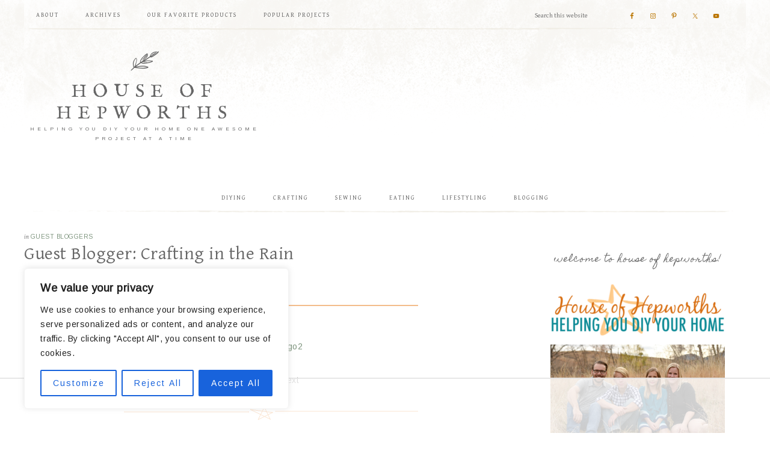

--- FILE ---
content_type: text/html; charset=UTF-8
request_url: https://www.houseofhepworths.com/2011/07/12/guest-blogger-crafting-in-the-rain/
body_size: 25555
content:
<!DOCTYPE html>
<html lang="en-US">
<head >
<meta charset="UTF-8" />
<meta name="viewport" content="width=device-width, initial-scale=1" />
<script data-no-optimize="1" data-cfasync="false">!function(){"use strict";const t={adt_ei:{identityApiKey:"plainText",source:"url",type:"plaintext",priority:1},adt_eih:{identityApiKey:"sha256",source:"urlh",type:"hashed",priority:2},sh_kit:{identityApiKey:"sha256",source:"urlhck",type:"hashed",priority:3}},e=Object.keys(t);function i(t){return function(t){const e=t.match(/((?=([a-z0-9._!#$%+^&*()[\]<>-]+))\2@[a-z0-9._-]+\.[a-z0-9._-]+)/gi);return e?e[0]:""}(function(t){return t.replace(/\s/g,"")}(t.toLowerCase()))}!async function(){const n=new URL(window.location.href),o=n.searchParams;let a=null;const r=Object.entries(t).sort(([,t],[,e])=>t.priority-e.priority).map(([t])=>t);for(const e of r){const n=o.get(e),r=t[e];if(!n||!r)continue;const c=decodeURIComponent(n),d="plaintext"===r.type&&i(c),s="hashed"===r.type&&c;if(d||s){a={value:c,config:r};break}}if(a){const{value:t,config:e}=a;window.adthrive=window.adthrive||{},window.adthrive.cmd=window.adthrive.cmd||[],window.adthrive.cmd.push(function(){window.adthrive.identityApi({source:e.source,[e.identityApiKey]:t},({success:i,data:n})=>{i?window.adthrive.log("info","Plugin","detectEmails",`Identity API called with ${e.type} email: ${t}`,n):window.adthrive.log("warning","Plugin","detectEmails",`Failed to call Identity API with ${e.type} email: ${t}`,n)})})}!function(t,e){const i=new URL(e);t.forEach(t=>i.searchParams.delete(t)),history.replaceState(null,"",i.toString())}(e,n)}()}();
</script><meta name='robots' content='index, follow, max-image-preview:large, max-snippet:-1, max-video-preview:-1' />

<script data-no-optimize="1" data-cfasync="false">
(function(w, d) {
	w.adthrive = w.adthrive || {};
	w.adthrive.cmd = w.adthrive.cmd || [];
	w.adthrive.plugin = 'adthrive-ads-3.10.0';
	w.adthrive.host = 'ads.adthrive.com';
	w.adthrive.integration = 'plugin';

	var commitParam = (w.adthriveCLS && w.adthriveCLS.bucket !== 'prod' && w.adthriveCLS.branch) ? '&commit=' + w.adthriveCLS.branch : '';

	var s = d.createElement('script');
	s.async = true;
	s.referrerpolicy='no-referrer-when-downgrade';
	s.src = 'https://' + w.adthrive.host + '/sites/57310b8a9b47b9d4313b62aa/ads.min.js?referrer=' + w.encodeURIComponent(w.location.href) + commitParam + '&cb=' + (Math.floor(Math.random() * 100) + 1) + '';
	var n = d.getElementsByTagName('script')[0];
	n.parentNode.insertBefore(s, n);
})(window, document);
</script>
<link rel="dns-prefetch" href="https://ads.adthrive.com/"><link rel="preconnect" href="https://ads.adthrive.com/"><link rel="preconnect" href="https://ads.adthrive.com/" crossorigin>
	<!-- This site is optimized with the Yoast SEO Premium plugin v20.6 (Yoast SEO v20.6) - https://yoast.com/wordpress/plugins/seo/ -->
	<title>Guest Blogger: Crafting in the Rain - House of Hepworths</title>
	<link rel="canonical" href="https://www.houseofhepworths.com/2011/07/12/guest-blogger-crafting-in-the-rain/" />
	<meta property="og:locale" content="en_US" />
	<meta property="og:type" content="article" />
	<meta property="og:title" content="Guest Blogger: Crafting in the Rain" />
	<meta property="og:description" content="Hello HoH readers!&nbsp; Thanks so much Allison for having me on your blog today.&nbsp; I hope you&#8217;re enjoying your vacation! I am Stephanie, though online I just go by Steph.&nbsp; It&#8217;s quicker to type.&nbsp; I&#8217;m married to the love of my life and we live in the Pacific Northwest with our three kids.&nbsp; Here&#8217;s what [&hellip;]" />
	<meta property="og:url" content="https://www.houseofhepworths.com/2011/07/12/guest-blogger-crafting-in-the-rain/" />
	<meta property="og:site_name" content="House of Hepworths" />
	<meta property="article:publisher" content="https://www.facebook.com/houseofhepworths/" />
	<meta property="article:published_time" content="2011-07-12T18:00:58+00:00" />
	<meta property="article:modified_time" content="2011-06-16T19:46:57+00:00" />
	<meta property="og:image" content="https://www.houseofhepworths.com/wp-content/uploads/2010/10/postdividerorangestar.png" />
	<meta name="author" content="Allison" />
	<meta name="twitter:card" content="summary_large_image" />
	<meta name="twitter:creator" content="@houseofheps" />
	<meta name="twitter:site" content="@houseofheps" />
	<meta name="twitter:label1" content="Written by" />
	<meta name="twitter:data1" content="Allison" />
	<meta name="twitter:label2" content="Est. reading time" />
	<meta name="twitter:data2" content="1 minute" />
	<script type="application/ld+json" class="yoast-schema-graph">{"@context":"https://schema.org","@graph":[{"@type":"Article","@id":"https://www.houseofhepworths.com/2011/07/12/guest-blogger-crafting-in-the-rain/#article","isPartOf":{"@id":"https://www.houseofhepworths.com/2011/07/12/guest-blogger-crafting-in-the-rain/"},"author":{"name":"Allison","@id":"https://www.houseofhepworths.com/#/schema/person/7b94d14828fd9028aaa030f3d8ba79e3"},"headline":"Guest Blogger: Crafting in the Rain","datePublished":"2011-07-12T18:00:58+00:00","dateModified":"2011-06-16T19:46:57+00:00","mainEntityOfPage":{"@id":"https://www.houseofhepworths.com/2011/07/12/guest-blogger-crafting-in-the-rain/"},"wordCount":265,"commentCount":1,"publisher":{"@id":"https://www.houseofhepworths.com/#organization"},"image":{"@id":"https://www.houseofhepworths.com/2011/07/12/guest-blogger-crafting-in-the-rain/#primaryimage"},"thumbnailUrl":"https://www.houseofhepworths.com/wp-content/uploads/2010/10/postdividerorangestar.png","keywords":["Road Trip"],"articleSection":["Guest Bloggers"],"inLanguage":"en-US","potentialAction":[{"@type":"CommentAction","name":"Comment","target":["https://www.houseofhepworths.com/2011/07/12/guest-blogger-crafting-in-the-rain/#respond"]}]},{"@type":"WebPage","@id":"https://www.houseofhepworths.com/2011/07/12/guest-blogger-crafting-in-the-rain/","url":"https://www.houseofhepworths.com/2011/07/12/guest-blogger-crafting-in-the-rain/","name":"Guest Blogger: Crafting in the Rain - House of Hepworths","isPartOf":{"@id":"https://www.houseofhepworths.com/#website"},"primaryImageOfPage":{"@id":"https://www.houseofhepworths.com/2011/07/12/guest-blogger-crafting-in-the-rain/#primaryimage"},"image":{"@id":"https://www.houseofhepworths.com/2011/07/12/guest-blogger-crafting-in-the-rain/#primaryimage"},"thumbnailUrl":"https://www.houseofhepworths.com/wp-content/uploads/2010/10/postdividerorangestar.png","datePublished":"2011-07-12T18:00:58+00:00","dateModified":"2011-06-16T19:46:57+00:00","breadcrumb":{"@id":"https://www.houseofhepworths.com/2011/07/12/guest-blogger-crafting-in-the-rain/#breadcrumb"},"inLanguage":"en-US","potentialAction":[{"@type":"ReadAction","target":["https://www.houseofhepworths.com/2011/07/12/guest-blogger-crafting-in-the-rain/"]}]},{"@type":"ImageObject","inLanguage":"en-US","@id":"https://www.houseofhepworths.com/2011/07/12/guest-blogger-crafting-in-the-rain/#primaryimage","url":"https://www.houseofhepworths.com/wp-content/uploads/2010/10/postdividerorangestar.png","contentUrl":"https://www.houseofhepworths.com/wp-content/uploads/2010/10/postdividerorangestar.png","width":"500","height":"27"},{"@type":"BreadcrumbList","@id":"https://www.houseofhepworths.com/2011/07/12/guest-blogger-crafting-in-the-rain/#breadcrumb","itemListElement":[{"@type":"ListItem","position":1,"name":"Home","item":"https://www.houseofhepworths.com/"},{"@type":"ListItem","position":2,"name":"Guest Blogger: Crafting in the Rain"}]},{"@type":"WebSite","@id":"https://www.houseofhepworths.com/#website","url":"https://www.houseofhepworths.com/","name":"House of Hepworths","description":"Helping you DIY your home one awesome project at a time","publisher":{"@id":"https://www.houseofhepworths.com/#organization"},"potentialAction":[{"@type":"SearchAction","target":{"@type":"EntryPoint","urlTemplate":"https://www.houseofhepworths.com/?s={search_term_string}"},"query-input":"required name=search_term_string"}],"inLanguage":"en-US"},{"@type":"Organization","@id":"https://www.houseofhepworths.com/#organization","name":"House of Hepworths","url":"https://www.houseofhepworths.com/","logo":{"@type":"ImageObject","inLanguage":"en-US","@id":"https://www.houseofhepworths.com/#/schema/logo/image/","url":"https://www.houseofhepworths.com/wp-content/uploads/2018/08/newlogo02hoh-full-size.png","contentUrl":"https://www.houseofhepworths.com/wp-content/uploads/2018/08/newlogo02hoh-full-size.png","width":616,"height":190,"caption":"House of Hepworths"},"image":{"@id":"https://www.houseofhepworths.com/#/schema/logo/image/"},"sameAs":["https://www.facebook.com/houseofhepworths/","https://twitter.com/houseofheps"]},{"@type":"Person","@id":"https://www.houseofhepworths.com/#/schema/person/7b94d14828fd9028aaa030f3d8ba79e3","name":"Allison","image":{"@type":"ImageObject","inLanguage":"en-US","@id":"https://www.houseofhepworths.com/#/schema/person/image/","url":"https://secure.gravatar.com/avatar/63ad396dc7eacc09ec69e1f8ef355370?s=96&d=blank&r=g","contentUrl":"https://secure.gravatar.com/avatar/63ad396dc7eacc09ec69e1f8ef355370?s=96&d=blank&r=g","caption":"Allison"},"sameAs":["https://www.houseofhepworths.com"],"url":"https://www.houseofhepworths.com/author/allison/"}]}</script>
	<!-- / Yoast SEO Premium plugin. -->


<link rel='dns-prefetch' href='//www.houseofhepworths.com' />
<link rel='dns-prefetch' href='//fonts.googleapis.com' />
<link rel='dns-prefetch' href='//code.ionicframework.com' />
<link rel='dns-prefetch' href='//s.w.org' />
<link rel="alternate" type="application/rss+xml" title="House of Hepworths &raquo; Feed" href="https://feeds.feedburner.com/houseofhepworths" />
<link rel="alternate" type="application/rss+xml" title="House of Hepworths &raquo; Comments Feed" href="https://www.houseofhepworths.com/comments/feed/" />
<link rel="alternate" type="application/rss+xml" title="House of Hepworths &raquo; Guest Blogger: Crafting in the Rain Comments Feed" href="https://www.houseofhepworths.com/2011/07/12/guest-blogger-crafting-in-the-rain/feed/" />
<script>(()=>{"use strict";const e=[400,500,600,700,800,900],t=e=>`wprm-min-${e}`,n=e=>`wprm-max-${e}`,s=new Set,o="ResizeObserver"in window,r=o?new ResizeObserver((e=>{for(const t of e)c(t.target)})):null,i=.5/(window.devicePixelRatio||1);function c(s){const o=s.getBoundingClientRect().width||0;for(let r=0;r<e.length;r++){const c=e[r],a=o<=c+i;o>c+i?s.classList.add(t(c)):s.classList.remove(t(c)),a?s.classList.add(n(c)):s.classList.remove(n(c))}}function a(e){s.has(e)||(s.add(e),r&&r.observe(e),c(e))}!function(e=document){e.querySelectorAll(".wprm-recipe").forEach(a)}();if(new MutationObserver((e=>{for(const t of e)for(const e of t.addedNodes)e instanceof Element&&(e.matches?.(".wprm-recipe")&&a(e),e.querySelectorAll?.(".wprm-recipe").forEach(a))})).observe(document.documentElement,{childList:!0,subtree:!0}),!o){let e=0;addEventListener("resize",(()=>{e&&cancelAnimationFrame(e),e=requestAnimationFrame((()=>s.forEach(c)))}),{passive:!0})}})();</script><script type="text/javascript">
window._wpemojiSettings = {"baseUrl":"https:\/\/s.w.org\/images\/core\/emoji\/14.0.0\/72x72\/","ext":".png","svgUrl":"https:\/\/s.w.org\/images\/core\/emoji\/14.0.0\/svg\/","svgExt":".svg","source":{"concatemoji":"https:\/\/www.houseofhepworths.com\/wp-includes\/js\/wp-emoji-release.min.js?ver=6.0.11"}};
/*! This file is auto-generated */
!function(e,a,t){var n,r,o,i=a.createElement("canvas"),p=i.getContext&&i.getContext("2d");function s(e,t){var a=String.fromCharCode,e=(p.clearRect(0,0,i.width,i.height),p.fillText(a.apply(this,e),0,0),i.toDataURL());return p.clearRect(0,0,i.width,i.height),p.fillText(a.apply(this,t),0,0),e===i.toDataURL()}function c(e){var t=a.createElement("script");t.src=e,t.defer=t.type="text/javascript",a.getElementsByTagName("head")[0].appendChild(t)}for(o=Array("flag","emoji"),t.supports={everything:!0,everythingExceptFlag:!0},r=0;r<o.length;r++)t.supports[o[r]]=function(e){if(!p||!p.fillText)return!1;switch(p.textBaseline="top",p.font="600 32px Arial",e){case"flag":return s([127987,65039,8205,9895,65039],[127987,65039,8203,9895,65039])?!1:!s([55356,56826,55356,56819],[55356,56826,8203,55356,56819])&&!s([55356,57332,56128,56423,56128,56418,56128,56421,56128,56430,56128,56423,56128,56447],[55356,57332,8203,56128,56423,8203,56128,56418,8203,56128,56421,8203,56128,56430,8203,56128,56423,8203,56128,56447]);case"emoji":return!s([129777,127995,8205,129778,127999],[129777,127995,8203,129778,127999])}return!1}(o[r]),t.supports.everything=t.supports.everything&&t.supports[o[r]],"flag"!==o[r]&&(t.supports.everythingExceptFlag=t.supports.everythingExceptFlag&&t.supports[o[r]]);t.supports.everythingExceptFlag=t.supports.everythingExceptFlag&&!t.supports.flag,t.DOMReady=!1,t.readyCallback=function(){t.DOMReady=!0},t.supports.everything||(n=function(){t.readyCallback()},a.addEventListener?(a.addEventListener("DOMContentLoaded",n,!1),e.addEventListener("load",n,!1)):(e.attachEvent("onload",n),a.attachEvent("onreadystatechange",function(){"complete"===a.readyState&&t.readyCallback()})),(e=t.source||{}).concatemoji?c(e.concatemoji):e.wpemoji&&e.twemoji&&(c(e.twemoji),c(e.wpemoji)))}(window,document,window._wpemojiSettings);
</script>
<style type="text/css">
img.wp-smiley,
img.emoji {
	display: inline !important;
	border: none !important;
	box-shadow: none !important;
	height: 1em !important;
	width: 1em !important;
	margin: 0 0.07em !important;
	vertical-align: -0.1em !important;
	background: none !important;
	padding: 0 !important;
}
</style>
	<link rel='stylesheet' id='market-css'  href='https://www.houseofhepworths.com/wp-content/themes/restored316-market/style.css?ver=1.0.1' type='text/css' media='all' />
<link rel='stylesheet' id='wp-block-library-css'  href='https://www.houseofhepworths.com/wp-includes/css/dist/block-library/style.min.css?ver=6.0.11' type='text/css' media='all' />
<link rel='stylesheet' id='wprm-public-css'  href='https://www.houseofhepworths.com/wp-content/plugins/wp-recipe-maker/dist/public-modern.css?ver=10.3.2' type='text/css' media='all' />
<style id='global-styles-inline-css' type='text/css'>
body{--wp--preset--color--black: #000000;--wp--preset--color--cyan-bluish-gray: #abb8c3;--wp--preset--color--white: #ffffff;--wp--preset--color--pale-pink: #f78da7;--wp--preset--color--vivid-red: #cf2e2e;--wp--preset--color--luminous-vivid-orange: #ff6900;--wp--preset--color--luminous-vivid-amber: #fcb900;--wp--preset--color--light-green-cyan: #7bdcb5;--wp--preset--color--vivid-green-cyan: #00d084;--wp--preset--color--pale-cyan-blue: #8ed1fc;--wp--preset--color--vivid-cyan-blue: #0693e3;--wp--preset--color--vivid-purple: #9b51e0;--wp--preset--gradient--vivid-cyan-blue-to-vivid-purple: linear-gradient(135deg,rgba(6,147,227,1) 0%,rgb(155,81,224) 100%);--wp--preset--gradient--light-green-cyan-to-vivid-green-cyan: linear-gradient(135deg,rgb(122,220,180) 0%,rgb(0,208,130) 100%);--wp--preset--gradient--luminous-vivid-amber-to-luminous-vivid-orange: linear-gradient(135deg,rgba(252,185,0,1) 0%,rgba(255,105,0,1) 100%);--wp--preset--gradient--luminous-vivid-orange-to-vivid-red: linear-gradient(135deg,rgba(255,105,0,1) 0%,rgb(207,46,46) 100%);--wp--preset--gradient--very-light-gray-to-cyan-bluish-gray: linear-gradient(135deg,rgb(238,238,238) 0%,rgb(169,184,195) 100%);--wp--preset--gradient--cool-to-warm-spectrum: linear-gradient(135deg,rgb(74,234,220) 0%,rgb(151,120,209) 20%,rgb(207,42,186) 40%,rgb(238,44,130) 60%,rgb(251,105,98) 80%,rgb(254,248,76) 100%);--wp--preset--gradient--blush-light-purple: linear-gradient(135deg,rgb(255,206,236) 0%,rgb(152,150,240) 100%);--wp--preset--gradient--blush-bordeaux: linear-gradient(135deg,rgb(254,205,165) 0%,rgb(254,45,45) 50%,rgb(107,0,62) 100%);--wp--preset--gradient--luminous-dusk: linear-gradient(135deg,rgb(255,203,112) 0%,rgb(199,81,192) 50%,rgb(65,88,208) 100%);--wp--preset--gradient--pale-ocean: linear-gradient(135deg,rgb(255,245,203) 0%,rgb(182,227,212) 50%,rgb(51,167,181) 100%);--wp--preset--gradient--electric-grass: linear-gradient(135deg,rgb(202,248,128) 0%,rgb(113,206,126) 100%);--wp--preset--gradient--midnight: linear-gradient(135deg,rgb(2,3,129) 0%,rgb(40,116,252) 100%);--wp--preset--duotone--dark-grayscale: url('#wp-duotone-dark-grayscale');--wp--preset--duotone--grayscale: url('#wp-duotone-grayscale');--wp--preset--duotone--purple-yellow: url('#wp-duotone-purple-yellow');--wp--preset--duotone--blue-red: url('#wp-duotone-blue-red');--wp--preset--duotone--midnight: url('#wp-duotone-midnight');--wp--preset--duotone--magenta-yellow: url('#wp-duotone-magenta-yellow');--wp--preset--duotone--purple-green: url('#wp-duotone-purple-green');--wp--preset--duotone--blue-orange: url('#wp-duotone-blue-orange');--wp--preset--font-size--small: 13px;--wp--preset--font-size--medium: 20px;--wp--preset--font-size--large: 36px;--wp--preset--font-size--x-large: 42px;}.has-black-color{color: var(--wp--preset--color--black) !important;}.has-cyan-bluish-gray-color{color: var(--wp--preset--color--cyan-bluish-gray) !important;}.has-white-color{color: var(--wp--preset--color--white) !important;}.has-pale-pink-color{color: var(--wp--preset--color--pale-pink) !important;}.has-vivid-red-color{color: var(--wp--preset--color--vivid-red) !important;}.has-luminous-vivid-orange-color{color: var(--wp--preset--color--luminous-vivid-orange) !important;}.has-luminous-vivid-amber-color{color: var(--wp--preset--color--luminous-vivid-amber) !important;}.has-light-green-cyan-color{color: var(--wp--preset--color--light-green-cyan) !important;}.has-vivid-green-cyan-color{color: var(--wp--preset--color--vivid-green-cyan) !important;}.has-pale-cyan-blue-color{color: var(--wp--preset--color--pale-cyan-blue) !important;}.has-vivid-cyan-blue-color{color: var(--wp--preset--color--vivid-cyan-blue) !important;}.has-vivid-purple-color{color: var(--wp--preset--color--vivid-purple) !important;}.has-black-background-color{background-color: var(--wp--preset--color--black) !important;}.has-cyan-bluish-gray-background-color{background-color: var(--wp--preset--color--cyan-bluish-gray) !important;}.has-white-background-color{background-color: var(--wp--preset--color--white) !important;}.has-pale-pink-background-color{background-color: var(--wp--preset--color--pale-pink) !important;}.has-vivid-red-background-color{background-color: var(--wp--preset--color--vivid-red) !important;}.has-luminous-vivid-orange-background-color{background-color: var(--wp--preset--color--luminous-vivid-orange) !important;}.has-luminous-vivid-amber-background-color{background-color: var(--wp--preset--color--luminous-vivid-amber) !important;}.has-light-green-cyan-background-color{background-color: var(--wp--preset--color--light-green-cyan) !important;}.has-vivid-green-cyan-background-color{background-color: var(--wp--preset--color--vivid-green-cyan) !important;}.has-pale-cyan-blue-background-color{background-color: var(--wp--preset--color--pale-cyan-blue) !important;}.has-vivid-cyan-blue-background-color{background-color: var(--wp--preset--color--vivid-cyan-blue) !important;}.has-vivid-purple-background-color{background-color: var(--wp--preset--color--vivid-purple) !important;}.has-black-border-color{border-color: var(--wp--preset--color--black) !important;}.has-cyan-bluish-gray-border-color{border-color: var(--wp--preset--color--cyan-bluish-gray) !important;}.has-white-border-color{border-color: var(--wp--preset--color--white) !important;}.has-pale-pink-border-color{border-color: var(--wp--preset--color--pale-pink) !important;}.has-vivid-red-border-color{border-color: var(--wp--preset--color--vivid-red) !important;}.has-luminous-vivid-orange-border-color{border-color: var(--wp--preset--color--luminous-vivid-orange) !important;}.has-luminous-vivid-amber-border-color{border-color: var(--wp--preset--color--luminous-vivid-amber) !important;}.has-light-green-cyan-border-color{border-color: var(--wp--preset--color--light-green-cyan) !important;}.has-vivid-green-cyan-border-color{border-color: var(--wp--preset--color--vivid-green-cyan) !important;}.has-pale-cyan-blue-border-color{border-color: var(--wp--preset--color--pale-cyan-blue) !important;}.has-vivid-cyan-blue-border-color{border-color: var(--wp--preset--color--vivid-cyan-blue) !important;}.has-vivid-purple-border-color{border-color: var(--wp--preset--color--vivid-purple) !important;}.has-vivid-cyan-blue-to-vivid-purple-gradient-background{background: var(--wp--preset--gradient--vivid-cyan-blue-to-vivid-purple) !important;}.has-light-green-cyan-to-vivid-green-cyan-gradient-background{background: var(--wp--preset--gradient--light-green-cyan-to-vivid-green-cyan) !important;}.has-luminous-vivid-amber-to-luminous-vivid-orange-gradient-background{background: var(--wp--preset--gradient--luminous-vivid-amber-to-luminous-vivid-orange) !important;}.has-luminous-vivid-orange-to-vivid-red-gradient-background{background: var(--wp--preset--gradient--luminous-vivid-orange-to-vivid-red) !important;}.has-very-light-gray-to-cyan-bluish-gray-gradient-background{background: var(--wp--preset--gradient--very-light-gray-to-cyan-bluish-gray) !important;}.has-cool-to-warm-spectrum-gradient-background{background: var(--wp--preset--gradient--cool-to-warm-spectrum) !important;}.has-blush-light-purple-gradient-background{background: var(--wp--preset--gradient--blush-light-purple) !important;}.has-blush-bordeaux-gradient-background{background: var(--wp--preset--gradient--blush-bordeaux) !important;}.has-luminous-dusk-gradient-background{background: var(--wp--preset--gradient--luminous-dusk) !important;}.has-pale-ocean-gradient-background{background: var(--wp--preset--gradient--pale-ocean) !important;}.has-electric-grass-gradient-background{background: var(--wp--preset--gradient--electric-grass) !important;}.has-midnight-gradient-background{background: var(--wp--preset--gradient--midnight) !important;}.has-small-font-size{font-size: var(--wp--preset--font-size--small) !important;}.has-medium-font-size{font-size: var(--wp--preset--font-size--medium) !important;}.has-large-font-size{font-size: var(--wp--preset--font-size--large) !important;}.has-x-large-font-size{font-size: var(--wp--preset--font-size--x-large) !important;}
</style>
<link rel='stylesheet' id='google-font-css'  href='//fonts.googleapis.com/css?family=Gentium+Basic%3A400%2C400italic%7CArimo%3A400%2C400italic%7CIM+Fell+English%3A400%2C400italic%7CEB+Garamond%7CHomemade+Apple&#038;ver=6.0.11' type='text/css' media='all' />
<link rel='stylesheet' id='ionicons-css'  href='//code.ionicframework.com/ionicons/2.0.1/css/ionicons.min.css?ver=1.0.1' type='text/css' media='all' />
<link rel='stylesheet' id='simple-social-icons-font-css'  href='https://www.houseofhepworths.com/wp-content/plugins/simple-social-icons/css/style.css?ver=4.0.0' type='text/css' media='all' />
<script type='text/javascript' id='cookie-law-info-js-extra'>
/* <![CDATA[ */
var _ckyConfig = {"_ipData":[],"_assetsURL":"https:\/\/www.houseofhepworths.com\/wp-content\/plugins\/cookie-law-info\/lite\/frontend\/images\/","_publicURL":"https:\/\/www.houseofhepworths.com","_expiry":"365","_categories":[{"name":"Necessary","slug":"necessary","isNecessary":true,"ccpaDoNotSell":true,"cookies":[],"active":true,"defaultConsent":{"gdpr":true,"ccpa":true}},{"name":"Functional","slug":"functional","isNecessary":false,"ccpaDoNotSell":true,"cookies":[],"active":true,"defaultConsent":{"gdpr":false,"ccpa":false}},{"name":"Analytics","slug":"analytics","isNecessary":false,"ccpaDoNotSell":true,"cookies":[],"active":true,"defaultConsent":{"gdpr":false,"ccpa":false}},{"name":"Performance","slug":"performance","isNecessary":false,"ccpaDoNotSell":true,"cookies":[],"active":true,"defaultConsent":{"gdpr":false,"ccpa":false}},{"name":"Advertisement","slug":"advertisement","isNecessary":false,"ccpaDoNotSell":true,"cookies":[],"active":true,"defaultConsent":{"gdpr":false,"ccpa":false}}],"_activeLaw":"gdpr","_rootDomain":"","_block":"1","_showBanner":"1","_bannerConfig":{"settings":{"type":"box","position":"bottom-left","applicableLaw":"gdpr"},"behaviours":{"reloadBannerOnAccept":false,"loadAnalyticsByDefault":false,"animations":{"onLoad":"animate","onHide":"sticky"}},"config":{"revisitConsent":{"status":true,"tag":"revisit-consent","position":"bottom-left","meta":{"url":"#"},"styles":{"background-color":"#0056A7"},"elements":{"title":{"type":"text","tag":"revisit-consent-title","status":true,"styles":{"color":"#0056a7"}}}},"preferenceCenter":{"toggle":{"status":true,"tag":"detail-category-toggle","type":"toggle","states":{"active":{"styles":{"background-color":"#1863DC"}},"inactive":{"styles":{"background-color":"#D0D5D2"}}}}},"categoryPreview":{"status":false,"toggle":{"status":true,"tag":"detail-category-preview-toggle","type":"toggle","states":{"active":{"styles":{"background-color":"#1863DC"}},"inactive":{"styles":{"background-color":"#D0D5D2"}}}}},"videoPlaceholder":{"status":true,"styles":{"background-color":null,"border-color":"#000000cc","color":"#ffffff"}},"readMore":{"status":false,"tag":"readmore-button","type":"link","meta":{"noFollow":true,"newTab":true},"styles":{"color":"#1863DC","background-color":"transparent","border-color":"transparent"}},"auditTable":{"status":true}}},"_version":"3.0.1","_logConsent":"","_tags":[{"tag":"accept-button","styles":{"color":"#FFFFFF","background-color":"#1863DC","border-color":"#1863DC"}},{"tag":"reject-button","styles":{"color":"#1863DC","background-color":"transparent","border-color":"#1863DC"}},{"tag":"settings-button","styles":{"color":"#1863DC","background-color":"transparent","border-color":"#1863DC"}},{"tag":"readmore-button","styles":{"color":"#1863DC","background-color":"transparent","border-color":"transparent"}},{"tag":"donotsell-button","styles":{"color":"#1863DC","background-color":"transparent","border-color":"transparent"}},{"tag":"accept-button","styles":{"color":"#FFFFFF","background-color":"#1863DC","border-color":"#1863DC"}},{"tag":"revisit-consent","styles":{"background-color":"#0056A7"}}],"_shortCodes":[{"key":"cky_readmore","content":"<a href=\"#\" class=\"cky-policy\" aria-label=\"Read More\" target=\"_blank\" rel=\"noopener\" data-cky-tag=\"readmore-button\">Read More<\/a>","tag":"readmore-button","status":false,"attributes":{"rel":"nofollow","target":"_blank"}},{"key":"cky_show_desc","content":"<button class=\"cky-show-desc-btn\" data-cky-tag=\"show-desc-button\" aria-label=\"Show more\">Show more<\/button>","tag":"show-desc-button","status":true,"attributes":[]},{"key":"cky_hide_desc","content":"<button class=\"cky-show-desc-btn\" data-cky-tag=\"hide-desc-button\" aria-label=\"Show less\">Show less<\/button>","tag":"hide-desc-button","status":true,"attributes":[]},{"key":"cky_category_toggle_label","content":"[cky_{{status}}_category_label] [cky_preference_{{category_slug}}_title]","tag":"","status":true,"attributes":[]},{"key":"cky_enable_category_label","content":"Enable","tag":"","status":true,"attributes":[]},{"key":"cky_disable_category_label","content":"Disable","tag":"","status":true,"attributes":[]},{"key":"cky_video_placeholder","content":"<div class=\"video-placeholder-normal\" data-cky-tag=\"video-placeholder\" id=\"[UNIQUEID]\"><p class=\"video-placeholder-text-normal\" data-cky-tag=\"placeholder-title\">Please accept the cookie consent<\/p><\/div>","tag":"","status":true,"attributes":[]}],"_rtl":"","_providersToBlock":[]};
var _ckyStyles = {"css":".cky-overlay{background: #000000; opacity: 0.4; position: fixed; top: 0; left: 0; width: 100%; height: 100%; z-index: 99999999;}.cky-hide{display: none;}.cky-btn-revisit-wrapper{display: flex; align-items: center; justify-content: center; background: #0056a7; width: 60px; height: 60px; border-radius: 50%; position: fixed; z-index: 999999; cursor: pointer;}.cky-revisit-bottom-left{bottom: 15px; left: 15px;}.cky-revisit-bottom-right{bottom: 15px; right: 15px;}.cky-btn-revisit-wrapper .cky-btn-revisit{background: none; border: none; cursor: pointer; position: relative; margin: 0; padding: 0;}.cky-btn-revisit-wrapper .cky-btn-revisit img{max-width: fit-content; margin: 0;}.cky-revisit-bottom-left:hover::before{content: attr(data-tooltip); position: absolute; background: #333333; color: #ffffff; left: calc(100% + 7px); font-size: 14px; width: max-content; padding: 5px 8px; border-radius: 4px;}.cky-revisit-bottom-left:hover::after{position: absolute; content: \"\"; border: 5px solid transparent; left: calc(100% + 2px); border-left-width: 0; border-right-color: #333;}.cky-revisit-bottom-right:hover::before{content: attr(data-tooltip); position: absolute; background: #333333; color: #ffffff; right: calc(100% + 7px); font-size: 14px; width: max-content; padding: 5px 8px; border-radius: 4px;}.cky-revisit-bottom-right:hover::after{position: absolute; content: \"\"; border: 5px solid transparent; right: calc(100% + 2px); border-right-width: 0; border-left-color: #333;}.cky-revisit-hide{display: none;}.cky-consent-container{position: fixed; width: 440px; box-sizing: border-box; z-index: 9999999; border-radius: 6px;}.cky-consent-container .cky-consent-bar{background: #ffffff; border: 1px solid; padding: 20px 26px; box-shadow: 0 -1px 10px 0 #acabab4d; border-radius: 6px;}.cky-box-bottom-left{bottom: 40px; left: 40px;}.cky-box-bottom-right{bottom: 40px; right: 40px;}.cky-box-top-left{top: 40px; left: 40px;}.cky-box-top-right{top: 40px; right: 40px;}.cky-custom-brand-logo-wrapper .cky-custom-brand-logo{width: 100px; height: auto; margin: 0 0 12px 0;}.cky-notice .cky-title{color: #212121; font-weight: 700; font-size: 18px; line-height: 24px; margin: 0 0 12px 0;}.cky-notice-des *{font-size: 14px;}.cky-notice-des{color: #212121; font-size: 14px; line-height: 24px; font-weight: 400;}.cky-notice-des img{height: 25px; width: 25px;}.cky-consent-bar .cky-notice-des p{color: inherit; margin-top: 0;}.cky-notice-des p:last-child{margin-bottom: 0;}.cky-notice-des a.cky-policy,.cky-notice-des button.cky-policy{font-size: 14px; color: #1863dc; white-space: nowrap; cursor: pointer; background: transparent; border: 1px solid; text-decoration: underline;}.cky-notice-des button.cky-policy{padding: 0;}.cky-notice-des a.cky-policy:focus-visible,.cky-notice-des button.cky-policy:focus-visible,.cky-preference-content-wrapper .cky-show-desc-btn:focus-visible,.cky-accordion-header .cky-accordion-btn:focus-visible,.cky-preference-header .cky-btn-close:focus-visible,.cky-switch input[type=checkbox]:focus-visible,.cky-footer-wrapper a:focus-visible,.cky-btn:focus-visible{outline: 2px solid #1863dc; outline-offset: 2px;}.cky-btn:focus:not(:focus-visible),.cky-accordion-header .cky-accordion-btn:focus:not(:focus-visible),.cky-preference-content-wrapper .cky-show-desc-btn:focus:not(:focus-visible),.cky-btn-revisit-wrapper .cky-btn-revisit:focus:not(:focus-visible),.cky-preference-header .cky-btn-close:focus:not(:focus-visible),.cky-consent-bar .cky-banner-btn-close:focus:not(:focus-visible){outline: 0;}button.cky-show-desc-btn:not(:hover):not(:active){color: #1863dc; background: transparent;}button.cky-accordion-btn:not(:hover):not(:active),button.cky-banner-btn-close:not(:hover):not(:active),button.cky-btn-revisit:not(:hover):not(:active),button.cky-btn-close:not(:hover):not(:active){background: transparent;}.cky-consent-bar button:hover,.cky-modal.cky-modal-open button:hover,.cky-consent-bar button:focus,.cky-modal.cky-modal-open button:focus{text-decoration: none;}.cky-notice-btn-wrapper{display: flex; justify-content: flex-start; align-items: center; flex-wrap: wrap; margin-top: 16px;}.cky-btn{flex: auto; max-width: 100%; font-size: 14px; font-family: inherit; line-height: 24px; padding: 8px; font-weight: 500; margin: 0 8px 0 0; border-radius: 2px; cursor: pointer; text-align: center; text-transform: none; min-height: 0;}.cky-btn:hover{opacity: 0.8;}.cky-btn-customize{color: #1863dc; background: transparent; border: 2px solid #1863dc;}.cky-btn-reject{color: #1863dc; background: transparent; border: 2px solid #1863dc;}.cky-btn-accept{background: #1863dc; color: #ffffff; border: 2px solid #1863dc;}.cky-btn:last-child{margin-right: 0;}@media (max-width: 576px){.cky-box-bottom-left{bottom: 0; left: 0;}.cky-box-bottom-right{bottom: 0; right: 0;}.cky-box-top-left{top: 0; left: 0;}.cky-box-top-right{top: 0; right: 0;}}@media (max-width: 440px){.cky-box-bottom-left, .cky-box-bottom-right, .cky-box-top-left, .cky-box-top-right{width: 100%; max-width: 100%;}.cky-consent-container .cky-consent-bar{padding: 20px 0;}.cky-custom-brand-logo-wrapper, .cky-notice .cky-title, .cky-notice-des, .cky-notice-btn-wrapper{padding: 0 24px;}.cky-notice-des{max-height: 40vh; overflow-y: scroll;}.cky-notice-btn-wrapper{flex-direction: column; margin-top: 0;}.cky-btn{width: 100%; margin: 10px 0 0 0;}.cky-notice-btn-wrapper .cky-btn-customize{order: 2;}.cky-notice-btn-wrapper .cky-btn-reject{order: 3;}.cky-notice-btn-wrapper .cky-btn-accept{order: 1; margin-top: 16px;}}@media (max-width: 352px){.cky-notice .cky-title{font-size: 16px;}.cky-notice-des *{font-size: 12px;}.cky-notice-des, .cky-btn{font-size: 12px;}}.cky-modal.cky-modal-open{display: flex; visibility: visible; -webkit-transform: translate(-50%, -50%); -moz-transform: translate(-50%, -50%); -ms-transform: translate(-50%, -50%); -o-transform: translate(-50%, -50%); transform: translate(-50%, -50%); top: 50%; left: 50%; transition: all 1s ease;}.cky-modal{box-shadow: 0 32px 68px rgba(0, 0, 0, 0.3); margin: 0 auto; position: fixed; max-width: 100%; background: #ffffff; top: 50%; box-sizing: border-box; border-radius: 6px; z-index: 999999999; color: #212121; -webkit-transform: translate(-50%, 100%); -moz-transform: translate(-50%, 100%); -ms-transform: translate(-50%, 100%); -o-transform: translate(-50%, 100%); transform: translate(-50%, 100%); visibility: hidden; transition: all 0s ease;}.cky-preference-center{max-height: 79vh; overflow: hidden; width: 845px; overflow: hidden; flex: 1 1 0; display: flex; flex-direction: column; border-radius: 6px;}.cky-preference-header{display: flex; align-items: center; justify-content: space-between; padding: 22px 24px; border-bottom: 1px solid;}.cky-preference-header .cky-preference-title{font-size: 18px; font-weight: 700; line-height: 24px;}.cky-preference-header .cky-btn-close{cursor: pointer; vertical-align: middle; padding: 0; margin: 0; background: none; border: none; height: auto; width: auto; min-height: 0; line-height: 0;}.cky-preference-header .cky-btn-close img{margin: 0;}.cky-preference-body-wrapper{padding: 0 24px; flex: 1; overflow: auto; box-sizing: border-box;}.cky-preference-content-wrapper *{font-size: 14px;}.cky-preference-content-wrapper{font-size: 14px; line-height: 24px; font-weight: 400; padding: 12px 0; border-bottom: 1px solid;}.cky-preference-content-wrapper img{height: 25px; width: 25px;}.cky-preference-content-wrapper .cky-show-desc-btn{font-size: 14px; font-family: inherit; color: #1863dc; text-decoration: none; line-height: 24px; padding: 0; margin: 0; white-space: nowrap; cursor: pointer; background: transparent; border-color: transparent; text-transform: none; min-height: 0;}.cky-preference-body-wrapper .cky-preference-content-wrapper p{color: inherit; margin-top: 0;}.cky-preference-content-wrapper p:last-child{margin-bottom: 0;}.cky-accordion-wrapper{margin-bottom: 10px;}.cky-accordion{border-bottom: 1px solid;}.cky-accordion:last-child{border-bottom: none;}.cky-accordion .cky-accordion-item{display: flex; margin-top: 10px;}.cky-accordion .cky-accordion-body{display: none;}.cky-accordion.cky-accordion-active .cky-accordion-body{display: block; padding: 0 22px; margin-bottom: 16px;}.cky-accordion-header-wrapper{cursor: pointer; width: 100%;}.cky-accordion-item .cky-accordion-header{display: flex; justify-content: space-between; align-items: center;}.cky-accordion-header .cky-accordion-btn{font-size: 16px; font-family: inherit; color: #212121; line-height: 24px; background: none; border: none; font-weight: 700; padding: 0; margin: 0; cursor: pointer; text-transform: none; min-height: 0;}.cky-accordion-header .cky-always-active{color: #008000; font-weight: 600; line-height: 24px; font-size: 14px;}.cky-accordion-header-des *{font-size: 14px;}.cky-accordion-header-des{font-size: 14px; line-height: 24px; margin: 10px 0 16px 0;}.cky-accordion-header-wrapper .cky-accordion-header-des p{color: inherit; margin-top: 0;}.cky-accordion-chevron{margin-right: 22px; position: relative; cursor: pointer;}.cky-accordion-chevron-hide{display: none;}.cky-accordion .cky-accordion-chevron i::before{content: \"\"; position: absolute; border-right: 1.4px solid; border-bottom: 1.4px solid; border-color: inherit; height: 6px; width: 6px; -webkit-transform: rotate(-45deg); -moz-transform: rotate(-45deg); -ms-transform: rotate(-45deg); -o-transform: rotate(-45deg); transform: rotate(-45deg); transition: all 0.2s ease-in-out; top: 8px;}.cky-accordion.cky-accordion-active .cky-accordion-chevron i::before{-webkit-transform: rotate(45deg); -moz-transform: rotate(45deg); -ms-transform: rotate(45deg); -o-transform: rotate(45deg); transform: rotate(45deg);}.cky-audit-table{background: #f4f4f4; border-radius: 6px;}.cky-audit-table .cky-empty-cookies-text{color: inherit; font-size: 12px; line-height: 24px; margin: 0; padding: 10px;}.cky-audit-table .cky-cookie-des-table{font-size: 12px; line-height: 24px; font-weight: normal; padding: 15px 10px; border-bottom: 1px solid; border-bottom-color: inherit; margin: 0;}.cky-audit-table .cky-cookie-des-table:last-child{border-bottom: none;}.cky-audit-table .cky-cookie-des-table li{list-style-type: none; display: flex; padding: 3px 0;}.cky-audit-table .cky-cookie-des-table li:first-child{padding-top: 0;}.cky-cookie-des-table li div:first-child{width: 100px; font-weight: 600; word-break: break-word; word-wrap: break-word;}.cky-cookie-des-table li div:last-child{flex: 1; word-break: break-word; word-wrap: break-word; margin-left: 8px;}.cky-cookie-des-table li div:last-child p{color: inherit; margin-top: 0;}.cky-cookie-des-table li div:last-child p:last-child{margin-bottom: 0;}.cky-footer-shadow{display: block; width: 100%; height: 40px; background: linear-gradient(180deg, rgba(255, 255, 255, 0) 0%, #ffffff 100%); position: absolute; bottom: calc(100% - 1px);}.cky-footer-wrapper{position: relative;}.cky-prefrence-btn-wrapper{display: flex; flex-wrap: wrap; align-items: center; justify-content: center; padding: 22px 24px; border-top: 1px solid;}.cky-btn-preferences{color: #1863dc; background: transparent; border: 2px solid #1863dc;}.cky-preference-header,.cky-preference-body-wrapper,.cky-preference-content-wrapper,.cky-accordion-wrapper,.cky-accordion,.cky-accordion-wrapper,.cky-footer-wrapper,.cky-prefrence-btn-wrapper{border-color: inherit;}@media (max-width: 845px){.cky-modal{max-width: calc(100% - 16px);}}@media (max-width: 576px){.cky-modal{max-width: 100%;}.cky-preference-center{max-height: 100vh;}.cky-prefrence-btn-wrapper{flex-direction: column;}.cky-accordion.cky-accordion-active .cky-accordion-body{padding-right: 0;}.cky-prefrence-btn-wrapper .cky-btn{width: 100%; margin: 10px 0 0 0;}.cky-prefrence-btn-wrapper .cky-btn-reject{order: 3;}.cky-prefrence-btn-wrapper .cky-btn-accept{order: 1; margin-top: 0;}.cky-prefrence-btn-wrapper .cky-btn-preferences{order: 2;}}@media (max-width: 425px){.cky-accordion-chevron{margin-right: 15px;}.cky-accordion.cky-accordion-active .cky-accordion-body{padding: 0 15px;}}@media (max-width: 352px){.cky-preference-header .cky-preference-title{font-size: 16px;}.cky-preference-header{padding: 16px 24px;}.cky-preference-content-wrapper *, .cky-accordion-header-des *{font-size: 12px;}.cky-preference-content-wrapper, .cky-preference-content-wrapper .cky-show-more, .cky-accordion-header .cky-always-active, .cky-accordion-header-des, .cky-preference-content-wrapper .cky-show-desc-btn, .cky-notice-des a.cky-policy{font-size: 12px;}.cky-accordion-header .cky-accordion-btn{font-size: 14px;}}.cky-switch{display: flex;}.cky-switch input[type=checkbox]{position: relative; width: 44px; height: 24px; margin: 0; background: #d0d5d2; -webkit-appearance: none; border-radius: 50px; cursor: pointer; outline: 0; border: none; top: 0;}.cky-switch input[type=checkbox]:checked{background: #1863dc;}.cky-switch input[type=checkbox]:before{position: absolute; content: \"\"; height: 20px; width: 20px; left: 2px; bottom: 2px; border-radius: 50%; background-color: white; -webkit-transition: 0.4s; transition: 0.4s; margin: 0;}.cky-switch input[type=checkbox]:after{display: none;}.cky-switch input[type=checkbox]:checked:before{-webkit-transform: translateX(20px); -ms-transform: translateX(20px); transform: translateX(20px);}@media (max-width: 425px){.cky-switch input[type=checkbox]{width: 38px; height: 21px;}.cky-switch input[type=checkbox]:before{height: 17px; width: 17px;}.cky-switch input[type=checkbox]:checked:before{-webkit-transform: translateX(17px); -ms-transform: translateX(17px); transform: translateX(17px);}}.cky-consent-bar .cky-banner-btn-close{position: absolute; right: 9px; top: 5px; background: none; border: none; cursor: pointer; padding: 0; margin: 0; height: auto; width: auto; min-height: 0; line-height: 0;}.cky-consent-bar .cky-banner-btn-close img{height: 9px; width: 9px; margin: 0;}.cky-notice-group{font-size: 14px; line-height: 24px; font-weight: 400; color: #212121;}.cky-btn-do-not-sell{flex: none; font-size: 14px; line-height: 24px; padding: 0; font-weight: 500; border-radius: 2px; border: none; white-space: nowrap; cursor: pointer; text-align: left; color: #1863dc; background: transparent; border-color: #1863dc;}.cky-consent-bar .cky-banner-btn-close:focus-visible,.cky-notice-des a.cky-policy:focus-visible,.cky-notice-des button.cky-policy:focus-visible,.cky-btn-do-not-sell:focus-visible,.cky-opt-out-btn-wrapper .cky-btn:focus-visible{outline: 2px solid #1863dc; outline-offset: 2px;}@media (max-width: 440px){.cky-consent-container{width: 100%;}}@media (max-width: 352px){.cky-notice-des a.cky-policy{font-size: 12px;}}.cky-opt-out{width: 400px; border-radius: 6px;}.cky-opt-out .cky-opt-out-body{padding: 32px; border-radius: 6px 6px 0 0;}.cky-opt-out-text{margin-bottom: 20px; font-size: 16px; line-height: 24px; font-weight: 600; text-align: center;}.cky-opt-out-btn-wrapper{display: flex; flex-wrap: wrap; justify-content: center; align-items: center;}.cky-opt-out-btn-wrapper .cky-btn{flex: none; width: auto; margin: 0 12px 0 0; border-radius: 2px; padding: 5px 12px; cursor: pointer; text-align: center; white-space: normal; font-size: 14px; line-height: 24px; font-weight: 500; text-decoration: none;}.cky-btn-cancel{border: 1px solid #dedfe0; background: transparent; color: #858585;}.cky-btn:last-child{margin-right: 0;}.cky-btn-confirm{background: #1863dc; color: #f4f4f4; border: 1px solid #1863dc;}@media (max-width: 400px){.cky-opt-out{width: 300px;}}@media (max-width: 352px){.cky-btn-do-not-sell, .cky-opt-out-btn-wrapper .cky-btn{font-size: 12px;}.cky-opt-out-text{font-size: 14px;}}.video-placeholder-youtube{background-size: 100% 100%; background-position: center; background-repeat: no-repeat; background-color: #b2b0b059; position: relative; display: flex; align-items: center; justify-content: center; max-width: 100%;}.video-placeholder-text-youtube{text-align: center; align-items: center; padding: 10px 16px; background-color: #000000cc; color: #ffffff; border: 1px solid;}.video-placeholder-normal{background-image: url(\"\/wp-content\/plugins\/cookie-law-info\/lite\/frontend\/images\/placeholder.svg\"); background-size: 80px; background-position: center; background-repeat: no-repeat; background-color: #b2b0b059; position: relative; display: flex; align-items: flex-end; justify-content: center; max-width: 100%;}.video-placeholder-text-normal{align-items: center; padding: 10px 16px; text-align: center; border: 1px solid;}.cky-rtl{direction: rtl; text-align: right;}.cky-rtl .cky-banner-btn-close{left: 9px; right: auto;}.cky-rtl .cky-notice-btn-wrapper .cky-btn:last-child{margin-right: 8px;}.cky-rtl .cky-notice-btn-wrapper .cky-btn:first-child{margin-right: 0;}.cky-rtl .cky-notice-btn-wrapper{margin-left: 0;}.cky-rtl .cky-prefrence-btn-wrapper .cky-btn{margin-right: 8px;}.cky-rtl .cky-prefrence-btn-wrapper .cky-btn:first-child{margin-right: 0;}.cky-rtl .cky-accordion .cky-accordion-chevron i::before{border: none; border-left: 1.4px solid; border-top: 1.4px solid; left: 12px;}.cky-rtl .cky-accordion.cky-accordion-active .cky-accordion-chevron i::before{-webkit-transform: rotate(-135deg); -moz-transform: rotate(-135deg); -ms-transform: rotate(-135deg); -o-transform: rotate(-135deg); transform: rotate(-135deg);}@media (max-width: 768px){.cky-rtl .cky-notice-btn-wrapper{margin-right: 0}}@media (max-width: 576px){.cky-rtl .cky-notice-btn-wrapper .cky-btn:last-child{margin-right: 0;}.cky-rtl .cky-prefrence-btn-wrapper .cky-btn{margin-right: 0;}.cky-rtl .cky-accordion.cky-accordion-active .cky-accordion-body{padding: 0 22px 0 0;}}@media (max-width: 425px){.cky-rtl .cky-accordion.cky-accordion-active .cky-accordion-body{padding: 0 15px 0 0;}}.cky-rtl .cky-opt-out-btn-wrapper .cky-btn{margin-right: 12px;}.cky-rtl .cky-opt-out-btn-wrapper .cky-btn:first-child{margin-right: 0;}.cky-rtl .cky-notice-btn-wrapper .cky-btn-do-not-sell{text-align: right;}"};
/* ]]> */
</script>
<script type='text/javascript' src='https://www.houseofhepworths.com/wp-content/plugins/cookie-law-info/lite/frontend/js/script.min.js?ver=3.0.1' id='cookie-law-info-js'></script>
<script type='text/javascript' src='https://www.houseofhepworths.com/wp-includes/js/jquery/jquery.min.js?ver=3.6.0' id='jquery-core-js'></script>
<script type='text/javascript' src='https://www.houseofhepworths.com/wp-includes/js/jquery/jquery-migrate.min.js?ver=3.3.2' id='jquery-migrate-js'></script>
<script type='text/javascript' src='https://www.houseofhepworths.com/wp-content/themes/restored316-market/js/global.js?ver=1.0.0' id='global-script-js'></script>
<link rel="https://api.w.org/" href="https://www.houseofhepworths.com/wp-json/" /><link rel="alternate" type="application/json" href="https://www.houseofhepworths.com/wp-json/wp/v2/posts/7893" /><link rel="EditURI" type="application/rsd+xml" title="RSD" href="https://www.houseofhepworths.com/xmlrpc.php?rsd" />
<link rel="wlwmanifest" type="application/wlwmanifest+xml" href="https://www.houseofhepworths.com/wp-includes/wlwmanifest.xml" /> 
<meta name="generator" content="WordPress 6.0.11" />
<link rel='shortlink' href='https://www.houseofhepworths.com/?p=7893' />
<link rel="alternate" type="application/json+oembed" href="https://www.houseofhepworths.com/wp-json/oembed/1.0/embed?url=https%3A%2F%2Fwww.houseofhepworths.com%2F2011%2F07%2F12%2Fguest-blogger-crafting-in-the-rain%2F" />
<link rel="alternate" type="text/xml+oembed" href="https://www.houseofhepworths.com/wp-json/oembed/1.0/embed?url=https%3A%2F%2Fwww.houseofhepworths.com%2F2011%2F07%2F12%2Fguest-blogger-crafting-in-the-rain%2F&#038;format=xml" />
<style type="text/css"> .tippy-box[data-theme~="wprm"] { background-color: #333333; color: #FFFFFF; } .tippy-box[data-theme~="wprm"][data-placement^="top"] > .tippy-arrow::before { border-top-color: #333333; } .tippy-box[data-theme~="wprm"][data-placement^="bottom"] > .tippy-arrow::before { border-bottom-color: #333333; } .tippy-box[data-theme~="wprm"][data-placement^="left"] > .tippy-arrow::before { border-left-color: #333333; } .tippy-box[data-theme~="wprm"][data-placement^="right"] > .tippy-arrow::before { border-right-color: #333333; } .tippy-box[data-theme~="wprm"] a { color: #FFFFFF; } .wprm-comment-rating svg { width: 18px !important; height: 18px !important; } img.wprm-comment-rating { width: 90px !important; height: 18px !important; } body { --comment-rating-star-color: #343434; } body { --wprm-popup-font-size: 16px; } body { --wprm-popup-background: #ffffff; } body { --wprm-popup-title: #000000; } body { --wprm-popup-content: #444444; } body { --wprm-popup-button-background: #444444; } body { --wprm-popup-button-text: #ffffff; } body { --wprm-popup-accent: #747B2D; }</style><style type="text/css">.wprm-glossary-term {color: #5A822B;text-decoration: underline;cursor: help;}</style><link rel="icon" href="https://www.houseofhepworths.com/wp-content/themes/restored316-market/images/favicon.ico" />
</head>
<body data-rsssl=1 class="post-template-default single single-post postid-7893 single-format-standard content-sidebar genesis-breadcrumbs-hidden genesis-footer-widgets-hidden"><svg xmlns="http://www.w3.org/2000/svg" viewBox="0 0 0 0" width="0" height="0" focusable="false" role="none" style="visibility: hidden; position: absolute; left: -9999px; overflow: hidden;" ><defs><filter id="wp-duotone-dark-grayscale"><feColorMatrix color-interpolation-filters="sRGB" type="matrix" values=" .299 .587 .114 0 0 .299 .587 .114 0 0 .299 .587 .114 0 0 .299 .587 .114 0 0 " /><feComponentTransfer color-interpolation-filters="sRGB" ><feFuncR type="table" tableValues="0 0.49803921568627" /><feFuncG type="table" tableValues="0 0.49803921568627" /><feFuncB type="table" tableValues="0 0.49803921568627" /><feFuncA type="table" tableValues="1 1" /></feComponentTransfer><feComposite in2="SourceGraphic" operator="in" /></filter></defs></svg><svg xmlns="http://www.w3.org/2000/svg" viewBox="0 0 0 0" width="0" height="0" focusable="false" role="none" style="visibility: hidden; position: absolute; left: -9999px; overflow: hidden;" ><defs><filter id="wp-duotone-grayscale"><feColorMatrix color-interpolation-filters="sRGB" type="matrix" values=" .299 .587 .114 0 0 .299 .587 .114 0 0 .299 .587 .114 0 0 .299 .587 .114 0 0 " /><feComponentTransfer color-interpolation-filters="sRGB" ><feFuncR type="table" tableValues="0 1" /><feFuncG type="table" tableValues="0 1" /><feFuncB type="table" tableValues="0 1" /><feFuncA type="table" tableValues="1 1" /></feComponentTransfer><feComposite in2="SourceGraphic" operator="in" /></filter></defs></svg><svg xmlns="http://www.w3.org/2000/svg" viewBox="0 0 0 0" width="0" height="0" focusable="false" role="none" style="visibility: hidden; position: absolute; left: -9999px; overflow: hidden;" ><defs><filter id="wp-duotone-purple-yellow"><feColorMatrix color-interpolation-filters="sRGB" type="matrix" values=" .299 .587 .114 0 0 .299 .587 .114 0 0 .299 .587 .114 0 0 .299 .587 .114 0 0 " /><feComponentTransfer color-interpolation-filters="sRGB" ><feFuncR type="table" tableValues="0.54901960784314 0.98823529411765" /><feFuncG type="table" tableValues="0 1" /><feFuncB type="table" tableValues="0.71764705882353 0.25490196078431" /><feFuncA type="table" tableValues="1 1" /></feComponentTransfer><feComposite in2="SourceGraphic" operator="in" /></filter></defs></svg><svg xmlns="http://www.w3.org/2000/svg" viewBox="0 0 0 0" width="0" height="0" focusable="false" role="none" style="visibility: hidden; position: absolute; left: -9999px; overflow: hidden;" ><defs><filter id="wp-duotone-blue-red"><feColorMatrix color-interpolation-filters="sRGB" type="matrix" values=" .299 .587 .114 0 0 .299 .587 .114 0 0 .299 .587 .114 0 0 .299 .587 .114 0 0 " /><feComponentTransfer color-interpolation-filters="sRGB" ><feFuncR type="table" tableValues="0 1" /><feFuncG type="table" tableValues="0 0.27843137254902" /><feFuncB type="table" tableValues="0.5921568627451 0.27843137254902" /><feFuncA type="table" tableValues="1 1" /></feComponentTransfer><feComposite in2="SourceGraphic" operator="in" /></filter></defs></svg><svg xmlns="http://www.w3.org/2000/svg" viewBox="0 0 0 0" width="0" height="0" focusable="false" role="none" style="visibility: hidden; position: absolute; left: -9999px; overflow: hidden;" ><defs><filter id="wp-duotone-midnight"><feColorMatrix color-interpolation-filters="sRGB" type="matrix" values=" .299 .587 .114 0 0 .299 .587 .114 0 0 .299 .587 .114 0 0 .299 .587 .114 0 0 " /><feComponentTransfer color-interpolation-filters="sRGB" ><feFuncR type="table" tableValues="0 0" /><feFuncG type="table" tableValues="0 0.64705882352941" /><feFuncB type="table" tableValues="0 1" /><feFuncA type="table" tableValues="1 1" /></feComponentTransfer><feComposite in2="SourceGraphic" operator="in" /></filter></defs></svg><svg xmlns="http://www.w3.org/2000/svg" viewBox="0 0 0 0" width="0" height="0" focusable="false" role="none" style="visibility: hidden; position: absolute; left: -9999px; overflow: hidden;" ><defs><filter id="wp-duotone-magenta-yellow"><feColorMatrix color-interpolation-filters="sRGB" type="matrix" values=" .299 .587 .114 0 0 .299 .587 .114 0 0 .299 .587 .114 0 0 .299 .587 .114 0 0 " /><feComponentTransfer color-interpolation-filters="sRGB" ><feFuncR type="table" tableValues="0.78039215686275 1" /><feFuncG type="table" tableValues="0 0.94901960784314" /><feFuncB type="table" tableValues="0.35294117647059 0.47058823529412" /><feFuncA type="table" tableValues="1 1" /></feComponentTransfer><feComposite in2="SourceGraphic" operator="in" /></filter></defs></svg><svg xmlns="http://www.w3.org/2000/svg" viewBox="0 0 0 0" width="0" height="0" focusable="false" role="none" style="visibility: hidden; position: absolute; left: -9999px; overflow: hidden;" ><defs><filter id="wp-duotone-purple-green"><feColorMatrix color-interpolation-filters="sRGB" type="matrix" values=" .299 .587 .114 0 0 .299 .587 .114 0 0 .299 .587 .114 0 0 .299 .587 .114 0 0 " /><feComponentTransfer color-interpolation-filters="sRGB" ><feFuncR type="table" tableValues="0.65098039215686 0.40392156862745" /><feFuncG type="table" tableValues="0 1" /><feFuncB type="table" tableValues="0.44705882352941 0.4" /><feFuncA type="table" tableValues="1 1" /></feComponentTransfer><feComposite in2="SourceGraphic" operator="in" /></filter></defs></svg><svg xmlns="http://www.w3.org/2000/svg" viewBox="0 0 0 0" width="0" height="0" focusable="false" role="none" style="visibility: hidden; position: absolute; left: -9999px; overflow: hidden;" ><defs><filter id="wp-duotone-blue-orange"><feColorMatrix color-interpolation-filters="sRGB" type="matrix" values=" .299 .587 .114 0 0 .299 .587 .114 0 0 .299 .587 .114 0 0 .299 .587 .114 0 0 " /><feComponentTransfer color-interpolation-filters="sRGB" ><feFuncR type="table" tableValues="0.098039215686275 1" /><feFuncG type="table" tableValues="0 0.66274509803922" /><feFuncB type="table" tableValues="0.84705882352941 0.41960784313725" /><feFuncA type="table" tableValues="1 1" /></feComponentTransfer><feComposite in2="SourceGraphic" operator="in" /></filter></defs></svg><div class="site-container"><nav class="nav-primary" aria-label="Main"><div class="wrap"><ul id="menu-top" class="menu genesis-nav-menu menu-primary"><li id="menu-item-12278" class="menu-item menu-item-type-post_type menu-item-object-page menu-item-has-children menu-item-12278"><a href="https://www.houseofhepworths.com/all-about-allison/"><span >about</span></a>
<ul class="sub-menu">
	<li id="menu-item-16275" class="menu-item menu-item-type-post_type menu-item-object-page menu-item-16275"><a href="https://www.houseofhepworths.com/press/"><span >press</span></a></li>
	<li id="menu-item-12277" class="menu-item menu-item-type-post_type menu-item-object-page menu-item-12277"><a href="https://www.houseofhepworths.com/sponsor/"><span >work with us</span></a></li>
	<li id="menu-item-16540" class="menu-item menu-item-type-post_type menu-item-object-page menu-item-privacy-policy menu-item-16540"><a href="https://www.houseofhepworths.com/all-about-allison/privacy-policy/"><span >Privacy Policy</span></a></li>
</ul>
</li>
<li id="menu-item-12275" class="menu-item menu-item-type-post_type menu-item-object-page menu-item-12275"><a href="https://www.houseofhepworths.com/archives/"><span >archives</span></a></li>
<li id="menu-item-16516" class="menu-item menu-item-type-post_type menu-item-object-page menu-item-16516"><a href="https://www.houseofhepworths.com/shop/"><span >our favorite products</span></a></li>
<li id="menu-item-15367" class="menu-item menu-item-type-post_type menu-item-object-page menu-item-has-children menu-item-15367"><a href="https://www.houseofhepworths.com/top-pinterest-projects/"><span >popular projects</span></a>
<ul class="sub-menu">
	<li id="menu-item-16265" class="menu-item menu-item-type-post_type menu-item-object-page menu-item-16265"><a href="https://www.houseofhepworths.com/link-parties/"><span >link parties</span></a></li>
</ul>
</li>
<aside class="widget-area"><section id="simple-social-icons-2" class="widget simple-social-icons"><div class="widget-wrap"><ul class="aligncenter"><li class="ssi-facebook"><a href="https://www.facebook.com/houseofhepworths/" target="_blank" rel="noopener noreferrer"><svg role="img" class="social-facebook" aria-labelledby="social-facebook-2"><title id="social-facebook-2">Facebook</title><use xlink:href="https://www.houseofhepworths.com/wp-content/plugins/simple-social-icons/symbol-defs.svg#social-facebook"></use></svg></a></li><li class="ssi-instagram"><a href="https://www.instagram.com/houseofhepworths/" target="_blank" rel="noopener noreferrer"><svg role="img" class="social-instagram" aria-labelledby="social-instagram-2"><title id="social-instagram-2">Instagram</title><use xlink:href="https://www.houseofhepworths.com/wp-content/plugins/simple-social-icons/symbol-defs.svg#social-instagram"></use></svg></a></li><li class="ssi-pinterest"><a href="https://www.pinterest.com/houseofheps/" target="_blank" rel="noopener noreferrer"><svg role="img" class="social-pinterest" aria-labelledby="social-pinterest-2"><title id="social-pinterest-2">Pinterest</title><use xlink:href="https://www.houseofhepworths.com/wp-content/plugins/simple-social-icons/symbol-defs.svg#social-pinterest"></use></svg></a></li><li class="ssi-twitter"><a href="https://twitter.com/houseofheps" target="_blank" rel="noopener noreferrer"><svg role="img" class="social-twitter" aria-labelledby="social-twitter-2"><title id="social-twitter-2">Twitter</title><use xlink:href="https://www.houseofhepworths.com/wp-content/plugins/simple-social-icons/symbol-defs.svg#social-twitter"></use></svg></a></li><li class="ssi-youtube"><a href="https://www.youtube.com/user/aheppy8" target="_blank" rel="noopener noreferrer"><svg role="img" class="social-youtube" aria-labelledby="social-youtube-2"><title id="social-youtube-2">YouTube</title><use xlink:href="https://www.houseofhepworths.com/wp-content/plugins/simple-social-icons/symbol-defs.svg#social-youtube"></use></svg></a></li></ul></div></section>
</aside><li class="right search"><form class="search-form" method="get" action="https://www.houseofhepworths.com/" role="search"><input class="search-form-input" type="search" name="s" id="searchform-1" placeholder="Search this website"><input class="search-form-submit" type="submit" value="Search"><meta content="https://www.houseofhepworths.com/?s={s}"></form></li></ul></div></nav><header class="site-header"><div class="wrap"><div class="title-area"><p class="site-title"><a href="https://www.houseofhepworths.com/">House of Hepworths</a></p><p class="site-description">Helping you DIY your home one awesome project at a time</p></div><div class="widget-area header-widget-area"><section id="text-64" class="widget widget_text"><div class="widget-wrap">			<div class="textwidget"><!-- AdThrive Header Ad -->
<div id="AdThriveHeader1"></div></div>
		</div></section>
</div></div></header><nav class="nav-secondary" aria-label="Secondary"><div class="wrap"><ul id="menu-bottom-menu" class="menu genesis-nav-menu menu-secondary"><li id="menu-item-15880" class="menu-item menu-item-type-taxonomy menu-item-object-category menu-item-has-children menu-item-15880"><a href="https://www.houseofhepworths.com/category/diying/"><span >DIYing</span></a>
<ul class="sub-menu">
	<li id="menu-item-15906" class="menu-item menu-item-type-taxonomy menu-item-object-category menu-item-15906"><a href="https://www.houseofhepworths.com/category/diying/decorating/"><span >Decorating</span></a></li>
	<li id="menu-item-15908" class="menu-item menu-item-type-taxonomy menu-item-object-category menu-item-15908"><a href="https://www.houseofhepworths.com/category/diying/fixstuff/"><span >Fixing</span></a></li>
	<li id="menu-item-15909" class="menu-item menu-item-type-taxonomy menu-item-object-category menu-item-15909"><a href="https://www.houseofhepworths.com/category/diying/furniture-updates/"><span >Furniture updates</span></a></li>
	<li id="menu-item-15910" class="menu-item menu-item-type-taxonomy menu-item-object-category menu-item-15910"><a href="https://www.houseofhepworths.com/category/diying/house-tips/"><span >House Tips</span></a></li>
	<li id="menu-item-15911" class="menu-item menu-item-type-taxonomy menu-item-object-category menu-item-15911"><a href="https://www.houseofhepworths.com/category/diying/house-tour/"><span >House Tours</span></a></li>
	<li id="menu-item-15912" class="menu-item menu-item-type-taxonomy menu-item-object-category menu-item-15912"><a href="https://www.houseofhepworths.com/category/diying/ikea-hacks/"><span >IKEA hacks</span></a></li>
	<li id="menu-item-15913" class="menu-item menu-item-type-taxonomy menu-item-object-category menu-item-15913"><a href="https://www.houseofhepworths.com/category/diying/kids-diy/"><span >Kids DIY</span></a></li>
	<li id="menu-item-15914" class="menu-item menu-item-type-taxonomy menu-item-object-category menu-item-15914"><a href="https://www.houseofhepworths.com/category/diying/moulding-2/"><span >Moulding</span></a></li>
	<li id="menu-item-15915" class="menu-item menu-item-type-taxonomy menu-item-object-category menu-item-15915"><a href="https://www.houseofhepworths.com/category/diying/organizing/"><span >Organizing</span></a></li>
	<li id="menu-item-15916" class="menu-item menu-item-type-taxonomy menu-item-object-category menu-item-15916"><a href="https://www.houseofhepworths.com/category/diying/outdoor/"><span >Outside</span></a></li>
	<li id="menu-item-15917" class="menu-item menu-item-type-taxonomy menu-item-object-category menu-item-15917"><a href="https://www.houseofhepworths.com/category/diying/painting/"><span >Painting</span></a></li>
	<li id="menu-item-15918" class="menu-item menu-item-type-taxonomy menu-item-object-category menu-item-15918"><a href="https://www.houseofhepworths.com/category/diying/renovating/"><span >Renovating</span></a></li>
	<li id="menu-item-16535" class="menu-item menu-item-type-taxonomy menu-item-object-category menu-item-16535"><a href="https://www.houseofhepworths.com/category/diying/video/"><span >video</span></a></li>
</ul>
</li>
<li id="menu-item-15877" class="menu-item menu-item-type-taxonomy menu-item-object-category menu-item-has-children menu-item-15877"><a href="https://www.houseofhepworths.com/category/crafting-2/"><span >Crafting</span></a>
<ul class="sub-menu">
	<li id="menu-item-15884" class="menu-item menu-item-type-taxonomy menu-item-object-category menu-item-has-children menu-item-15884"><a href="https://www.houseofhepworths.com/category/crafting-2/crafts/"><span >Crafts</span></a>
	<ul class="sub-menu">
		<li id="menu-item-15883" class="menu-item menu-item-type-taxonomy menu-item-object-category menu-item-15883"><a href="https://www.houseofhepworths.com/category/crafting-2/craft-fail/"><span >Craft fails</span></a></li>
	</ul>
</li>
	<li id="menu-item-16425" class="menu-item menu-item-type-taxonomy menu-item-object-category menu-item-16425"><a href="https://www.houseofhepworths.com/category/crafting-2/dollar-store-crafts/"><span >Dollar Store Crafts</span></a></li>
	<li id="menu-item-16573" class="menu-item menu-item-type-taxonomy menu-item-object-category menu-item-16573"><a href="https://www.houseofhepworths.com/category/crafting-2/decor/"><span >Decor</span></a></li>
	<li id="menu-item-15885" class="menu-item menu-item-type-taxonomy menu-item-object-category menu-item-15885"><a href="https://www.houseofhepworths.com/category/crafting-2/kid-crafts/"><span >kid crafts</span></a></li>
	<li id="menu-item-16426" class="menu-item menu-item-type-taxonomy menu-item-object-category menu-item-16426"><a href="https://www.houseofhepworths.com/category/crafting-2/seasonal/"><span >Seasonal</span></a></li>
	<li id="menu-item-15886" class="menu-item menu-item-type-taxonomy menu-item-object-category menu-item-15886"><a href="https://www.houseofhepworths.com/category/crafting-2/vinyl-2/"><span >Vinyl crafts</span></a></li>
	<li id="menu-item-16427" class="menu-item menu-item-type-taxonomy menu-item-object-category menu-item-16427"><a href="https://www.houseofhepworths.com/category/crafting-2/wood-art/"><span >Wood Art</span></a></li>
	<li id="menu-item-16428" class="menu-item menu-item-type-taxonomy menu-item-object-category menu-item-16428"><a href="https://www.houseofhepworths.com/category/crafting-2/wreaths/"><span >Wreaths</span></a></li>
</ul>
</li>
<li id="menu-item-15878" class="menu-item menu-item-type-taxonomy menu-item-object-category menu-item-has-children menu-item-15878"><a href="https://www.houseofhepworths.com/category/sewing/"><span >Sewing</span></a>
<ul class="sub-menu">
	<li id="menu-item-15926" class="menu-item menu-item-type-taxonomy menu-item-object-category menu-item-15926"><a href="https://www.houseofhepworths.com/category/sewing/bedding/"><span >Bedding</span></a></li>
	<li id="menu-item-15927" class="menu-item menu-item-type-taxonomy menu-item-object-category menu-item-15927"><a href="https://www.houseofhepworths.com/category/sewing/costumes/"><span >Costumes</span></a></li>
	<li id="menu-item-15887" class="menu-item menu-item-type-taxonomy menu-item-object-category menu-item-15887"><a href="https://www.houseofhepworths.com/category/sewing/curtains/"><span >Curtains</span></a></li>
	<li id="menu-item-15928" class="menu-item menu-item-type-taxonomy menu-item-object-category menu-item-15928"><a href="https://www.houseofhepworths.com/category/sewing/kidsew/"><span >Kids sewing</span></a></li>
	<li id="menu-item-15929" class="menu-item menu-item-type-taxonomy menu-item-object-category menu-item-15929"><a href="https://www.houseofhepworths.com/category/sewing/pillows/"><span >Pillows</span></a></li>
</ul>
</li>
<li id="menu-item-15879" class="menu-item menu-item-type-taxonomy menu-item-object-category menu-item-has-children menu-item-15879"><a href="https://www.houseofhepworths.com/category/eating/"><span >Eating</span></a>
<ul class="sub-menu">
	<li id="menu-item-15888" class="menu-item menu-item-type-taxonomy menu-item-object-category menu-item-15888"><a href="https://www.houseofhepworths.com/category/eating/appetizers/"><span >Appetizers</span></a></li>
	<li id="menu-item-15889" class="menu-item menu-item-type-taxonomy menu-item-object-category menu-item-15889"><a href="https://www.houseofhepworths.com/category/eating/breakfast/"><span >Breakfast</span></a></li>
	<li id="menu-item-15890" class="menu-item menu-item-type-taxonomy menu-item-object-category menu-item-15890"><a href="https://www.houseofhepworths.com/category/eating/candycookiescakes/"><span >Candy, Cookies, &#038; Cakes</span></a></li>
	<li id="menu-item-15891" class="menu-item menu-item-type-taxonomy menu-item-object-category menu-item-15891"><a href="https://www.houseofhepworths.com/category/eating/healthy/"><span >Healthy</span></a></li>
	<li id="menu-item-15892" class="menu-item menu-item-type-taxonomy menu-item-object-category menu-item-15892"><a href="https://www.houseofhepworths.com/category/eating/kidfood/"><span >Kids Food</span></a></li>
	<li id="menu-item-15893" class="menu-item menu-item-type-taxonomy menu-item-object-category menu-item-15893"><a href="https://www.houseofhepworths.com/category/eating/main-dishes/"><span >Main Dishes</span></a></li>
</ul>
</li>
<li id="menu-item-15881" class="menu-item menu-item-type-taxonomy menu-item-object-category menu-item-has-children menu-item-15881"><a href="https://www.houseofhepworths.com/category/lifestyling/"><span >Lifestyling</span></a>
<ul class="sub-menu">
	<li id="menu-item-15919" class="menu-item menu-item-type-taxonomy menu-item-object-category menu-item-15919"><a href="https://www.houseofhepworths.com/category/lifestyling/announcements/"><span >Announcements</span></a></li>
	<li id="menu-item-15920" class="menu-item menu-item-type-taxonomy menu-item-object-category menu-item-15920"><a href="https://www.houseofhepworths.com/category/lifestyling/challenges/"><span >Challenges</span></a></li>
	<li id="menu-item-15921" class="menu-item menu-item-type-taxonomy menu-item-object-category menu-item-15921"><a href="https://www.houseofhepworths.com/category/lifestyling/dietexercise/"><span >Diet/Exercise</span></a></li>
	<li id="menu-item-15922" class="menu-item menu-item-type-taxonomy menu-item-object-category menu-item-15922"><a href="https://www.houseofhepworths.com/category/lifestyling/musings/"><span >Musings</span></a></li>
	<li id="menu-item-15923" class="menu-item menu-item-type-taxonomy menu-item-object-category menu-item-15923"><a href="https://www.houseofhepworths.com/category/lifestyling/random/"><span >Random</span></a></li>
</ul>
</li>
<li id="menu-item-15882" class="menu-item menu-item-type-taxonomy menu-item-object-category current-post-ancestor menu-item-has-children menu-item-15882"><a href="https://www.houseofhepworths.com/category/blogging/"><span >Blogging</span></a>
<ul class="sub-menu">
	<li id="menu-item-15894" class="menu-item menu-item-type-taxonomy menu-item-object-category menu-item-15894"><a href="https://www.houseofhepworths.com/category/blogging/blog-tips/"><span >Blog Tips</span></a></li>
	<li id="menu-item-15895" class="menu-item menu-item-type-taxonomy menu-item-object-category menu-item-has-children menu-item-15895"><a href="https://www.houseofhepworths.com/category/blogging/brands/"><span >Brands</span></a>
	<ul class="sub-menu">
		<li id="menu-item-15896" class="menu-item menu-item-type-taxonomy menu-item-object-category menu-item-15896"><a href="https://www.houseofhepworths.com/category/blogging/brands/giveaways/"><span >Giveaways</span></a></li>
		<li id="menu-item-15897" class="menu-item menu-item-type-taxonomy menu-item-object-category menu-item-15897"><a href="https://www.houseofhepworths.com/category/blogging/brands/product-review/"><span >Product Reviews</span></a></li>
		<li id="menu-item-15898" class="menu-item menu-item-type-taxonomy menu-item-object-category menu-item-15898"><a href="https://www.houseofhepworths.com/category/blogging/brands/promotions/"><span >Promotions</span></a></li>
	</ul>
</li>
	<li id="menu-item-15899" class="menu-item menu-item-type-taxonomy menu-item-object-category menu-item-15899"><a href="https://www.houseofhepworths.com/category/blogging/conferences/"><span >Conferences</span></a></li>
	<li id="menu-item-15900" class="menu-item menu-item-type-taxonomy menu-item-object-category current-post-ancestor menu-item-has-children menu-item-15900"><a href="https://www.houseofhepworths.com/category/blogging/features/"><span >Features</span></a>
	<ul class="sub-menu">
		<li id="menu-item-15901" class="menu-item menu-item-type-taxonomy menu-item-object-category current-post-ancestor current-menu-parent current-post-parent menu-item-15901"><a href="https://www.houseofhepworths.com/category/blogging/features/guest-blogger/"><span >Guest Bloggers</span></a></li>
	</ul>
</li>
	<li id="menu-item-15902" class="menu-item menu-item-type-taxonomy menu-item-object-category menu-item-has-children menu-item-15902"><a href="https://www.houseofhepworths.com/category/blogging/link-party/"><span >Link Parties</span></a>
	<ul class="sub-menu">
		<li id="menu-item-15903" class="menu-item menu-item-type-taxonomy menu-item-object-category menu-item-15903"><a href="https://www.houseofhepworths.com/category/blogging/link-party/weekly-link-up-party/"><span >Hookin Up with HoH</span></a></li>
	</ul>
</li>
	<li id="menu-item-16086" class="menu-item menu-item-type-taxonomy menu-item-object-category menu-item-16086"><a href="https://www.houseofhepworths.com/category/blogging/press/"><span >Press</span></a></li>
	<li id="menu-item-15904" class="menu-item menu-item-type-taxonomy menu-item-object-category menu-item-has-children menu-item-15904"><a href="https://www.houseofhepworths.com/category/blogging/roundups/"><span >Roundups</span></a>
	<ul class="sub-menu">
		<li id="menu-item-15905" class="menu-item menu-item-type-taxonomy menu-item-object-category menu-item-15905"><a href="https://www.houseofhepworths.com/category/blogging/roundups/hohroundups/"><span >HoH Roundups</span></a></li>
	</ul>
</li>
</ul>
</li>
</ul></div></nav><div class="site-inner"><div class="content-sidebar-wrap"><main class="content"><article class="post-7893 post type-post status-publish format-standard category-guest-blogger tag-road-trip entry" aria-label="Guest Blogger: Crafting in the Rain"><header class="entry-header"><p class="entry-meta"><span class="entry-categories">in <a href="https://www.houseofhepworths.com/category/blogging/features/guest-blogger/" rel="category tag">Guest Bloggers</a></span></p><h1 class="entry-title">Guest Blogger: Crafting in the Rain</h1>
</header><div class="entry-content"><p><center></p>
<p>
<img src="https://www.houseofhepworths.com/wp-content/uploads/2010/10/postdividerorangestar.png"></p>
<p><a href="https://www.houseofhepworths.com/2011/06/25/aaaaaand-were-off-road-trippin-across-the-good-ol-us-of-a" target="_blank" ><img loading="lazy" src="https://farm3.static.flickr.com/2688/5834637409_35970e3b72.jpg" width="500" height="200" alt="roadtriplogo2"></a></p>
<p><img loading="lazy" src="https://farm3.static.flickr.com/2560/5835190432_ff45963ee7.jpg" width="500" height="200" alt="roadtriptext"></p>
<p><img src="https://www.houseofhepworths.com/wp-content/uploads/2010/10/postdividerorangestar.png"></p>
<p><span style="font-size: large;"><span style="font-family: inherit;">Hello HoH readers!&nbsp; Thanks so much Allison for having me on your blog today.&nbsp; I hope you&#8217;re enjoying your vacation!</span></span></p>
<div class="separator" style="clear: both; text-align: center;">
<a href="http://craftingintherain.blogspot.com/" target="_blank" ><img border="0" src="https://1.bp.blogspot.com/-kqjWQJcR-I8/TWGFVugpbeI/AAAAAAAAADw/Nd9G9hDq8u0/s640/blogsub.png" width="500" /></a></div>
<div class="separator" style="clear: both; text-align: center;">
<a href="http://3.bp.blogspot.com/-v6fpLYMK7z8/TaYnu9s1bjI/AAAAAAAAAKY/oN3SmQy9vUc/s1600/IMG_0647.JPG" imageanchor="1" style="margin-left: 1em; margin-right: 1em;"><img loading="lazy" border="0" height="200" src="https://3.bp.blogspot.com/-v6fpLYMK7z8/TaYnu9s1bjI/AAAAAAAAAKY/oN3SmQy9vUc/s200/IMG_0647.JPG" width="200" /></a></div>
<p><span style="font-size: large;"><span style="font-family: inherit;">I am Stephanie, though online I just go by Steph.&nbsp; It&#8217;s quicker to type.&nbsp; I&#8217;m married to the love of my life and we live in the Pacific Northwest with our three kids.&nbsp; Here&#8217;s what I have to share about me.</span></span><span style="font-size: large;"><span style="font-family: inherit;">&nbsp; </span></span></p>
<ul>
<li><span style="font-size: large;"><span style="font-family: inherit;">I really want to garden but I hate creepy crawlies.</span></span></li>
<li><span style="font-size: large;"><span style="font-family: inherit;">I love chocolate, but not dark.</span></span><span style="font-size: large;"><span style="font-family: inherit;"> </span></span></li>
<li><span style="font-size: large;"><span style="font-family: inherit;">I once hiked a volcano in the Cape Verde islands.</span></span></li>
<li><span style="font-size: large;"><span style="font-family: inherit;"> I really want to be a shoe person, but I just can&#8217;t make myself do it.&nbsp; (I don&#8217;t have the style or budget to pull it off 🙂 I have about five pairs and that&#8217;s it.&nbsp; Please be my friend still.</span></span></li>
<li><span style="font-size: large;"><span style="font-family: inherit;">I&#8217;ve never broken any bones.</span></span></li>
<li><span style="font-size: large;"><span style="font-family: inherit;">I play the piano, and guitar a little.</span></span></li>
<li><span style="font-size: large;"><span style="font-family: inherit;">I can&#8217;t sit and watch TV or a movie and do nothing.&nbsp; I have to be cutting or gluing or designing something.</span></span></li>
</ul>
<div class="separator" style="clear: both; text-align: center;">
<a href="http://craftingintherain.blogspot.com/" target="_blank" ><img border="0" src="https://1.bp.blogspot.com/-kqjWQJcR-I8/TWGFVugpbeI/AAAAAAAAADw/Nd9G9hDq8u0/s640/blogsub.png" width="500" /></a></div>
<p><span style="font-size: large;"><span style="font-family: inherit;">As for my blog, I&#8217;ve been writing Crafting in the Rain since February of this year.&nbsp;&nbsp; It&#8217;s a collection of all kind of projects, and here are a few of my favorites. </span></span><br />
<span style="font-size: large;"><span style="font-family: inherit;"> </span></span><br />
<span style="font-size: large;"><span style="font-family: inherit;"><br />
</span></span></p>
<div style="text-align: center;">
<span style="font-size: large;"><span style="font-family: inherit;"> <a href="http://craftingintherain.blogspot.com/2011/03/rainbow-cake-popsand-happy-st-patricks.html" target="_blank" >Rainbow Cake Pops</a></span></span></div>
<div class="separator" style="clear: both; text-align: center;">
<a href="http://craftingintherain.blogspot.com/2011/03/rainbow-cake-popsand-happy-st-patricks.html" target="_blank" ><img loading="lazy" border="0" height="320" src="https://2.bp.blogspot.com/-1DRo5ixQW4g/TYeJrB4ZYFI/AAAAAAAAAIA/J8eem3sqkHo/s320/Rainbow+Cake+Pop+7.JPG" width="313" /> </a></div>
<div style="text-align: center;">
<span style="font-size: large;"><span style="font-family: inherit;">My kids even helped me with this treat</span></span></div>
<div style="text-align: center;">
<span style="font-size: large;"><span style="font-family: inherit;"><br />
</span></span></div>
<div style="text-align: center;">
<a href="http://craftingintherain.blogspot.com/2011/05/fixing-invisible-lamps.html" target="_blank" ><span style="font-size: large;"><span style="font-family: inherit;">Pleated Lamp Shade</span></span></a></div>
<div class="separator" style="clear: both; text-align: center;">
<a href="http://craftingintherain.blogspot.com/2011/05/fixing-invisible-lamps.html" target="_blank" ><img loading="lazy" border="0" height="400" src="https://1.bp.blogspot.com/-L08DZWvNEXM/TctNCYPUv5I/AAAAAAAAAOI/K_MJ-rUpOqE/s400/pleated+lampshade+redo.jpg" width="236" /> </a></div>
<div style="text-align: center;">
<span style="font-size: large;"><span style="font-family: inherit;">Makeover of both the lamps in our master bedroom</span></span></div>
<div style="text-align: center;">
<span style="font-size: large;"><span style="font-family: inherit;"><br />
</span></span></div>
<div class="separator" style="clear: both; text-align: center;">
</div>
<div class="separator" style="clear: both; text-align: center;">
</div>
<div style="text-align: center;">
<a href="http://craftingintherain.blogspot.com/2011/03/zipper-pouchesand-who-doesnt-love.html" target="_blank" ><span style="font-size: large;"><span style="font-family: inherit;">Zipper Pouches</span></span></a></div>
<div class="separator" style="clear: both; text-align: center;">
<a href="http://craftingintherain.blogspot.com/2011/03/zipper-pouchesand-who-doesnt-love.html" target="_blank" ><img loading="lazy" border="0" height="283" src="https://2.bp.blogspot.com/-ZZ-wMAjIGQw/TZJYeJI_fJI/AAAAAAAAAJE/OwgLMbqjDv8/s400/Ruffled+Pouch.JPG" width="400" /></a></div>
<div style="text-align: center;">
<span style="font-size: large;"><span style="font-family: inherit;">Made this using scraps and an old T-shirt</span></span></div>
<div class="separator" style="clear: both; text-align: center;">
</div>
<p><span style="font-size: large;"><span style="font-family: inherit;"><br />
</span></span><br />
<span style="font-size: large;"><span style="font-family: inherit;"> </span></span><br />
<span style="font-size: large;"><span style="font-family: inherit;">Thanks for peeking into my blog today.&nbsp; Stop by and say hi if you like, and have a great day!</span></span><br />
<img src="https://i100.photobucket.com/albums/m5/SoCalledMommy/blogsig-2.jpg" /></p>
<p><img src="https://www.houseofhepworths.com/wp-content/uploads/2010/10/postdividerorangestar.png"></p>
<p>
</center></p>
</div><footer class="entry-footer"><p class="entry-meta"><span class="entry-categories">Filed Under: <a href="https://www.houseofhepworths.com/category/blogging/features/guest-blogger/" rel="category tag">Guest Bloggers</a></span> <span class="entry-tags">Tagged With: <a href="https://www.houseofhepworths.com/tag/road-trip/" rel="tag">Road Trip</a></span></p></footer></article><div class="after-entry widget-area">
		<section id="recent-posts-3" class="widget widget_recent_entries"><div class="widget-wrap">
		<h4 class="widget-title widgettitle">Check out our most recent posts</h4>

		<ul>
											<li>
					<a href="https://www.houseofhepworths.com/2019/06/26/bend-a-baseboard-around-a-tight-curve/">How to BEND A BASEBOARD around a tight curve</a>
									</li>
											<li>
					<a href="https://www.houseofhepworths.com/2019/06/13/snowboard-shelves/">diy SNOWBOARD shelves: an easy tutorial</a>
									</li>
											<li>
					<a href="https://www.houseofhepworths.com/2018/08/17/succulent-wall-planter/">Make your own succulent hanging wall planter</a>
									</li>
											<li>
					<a href="https://www.houseofhepworths.com/2018/08/10/farmhouse-counter-height-barstools/">20+ amazing FARMHOUSE counter-height barstools</a>
									</li>
											<li>
					<a href="https://www.houseofhepworths.com/2018/08/03/amazing-chicken-salad-recipe/">Recipe: The most amazing CHICKEN SALAD!</a>
									</li>
					</ul>

		</div></section>
<section id="custom_html-2" class="widget_text widget widget_custom_html"><div class="widget_text widget-wrap"><h4 class="widget-title widgettitle">Get the latest via email!</h4>
<div class="textwidget custom-html-widget"><div class="AW-Form-78905445"></div>
<script type="text/javascript">(function(d, s, id) {
    var js, fjs = d.getElementsByTagName(s)[0];
    if (d.getElementById(id)) return;
    js = d.createElement(s); js.id = id;
    js.src = "//forms.aweber.com/form/45/78905445.js";
    fjs.parentNode.insertBefore(js, fjs);
    }(document, "script", "aweber-wjs-ylslkptev"));
</script></div></div></section>
</div><div class="adjacent-entry-pagination pagination"><div class="pagination-previous alignleft"><a href="https://www.houseofhepworths.com/2011/07/12/guest-blogger-dandelions-and-dust-bunnies/" rel="prev"><span class="adjacent-post-link">&#xAB; Guest Blogger: Dandelions and Dust Bunnies</span></a></div><div class="pagination-next alignright"><a href="https://www.houseofhepworths.com/2011/07/12/guest-blogger-literally-inspired/" rel="next"><span class="adjacent-post-link">Guest Blogger: Literally Inspired &#xBB;</span></a></div></div><div class="entry-comments" id="comments"><h3>Comments</h3><ol class="comment-list">
	<li class="comment even thread-even depth-1" id="comment-19583">
	<article id="article-comment-19583">

		
		<header class="comment-header">
			<p class="comment-author">
				<img alt='' src='https://secure.gravatar.com/avatar/3f4801310f7cb98c2c6c84fdd28316f0?s=96&#038;d=blank&#038;r=g' srcset='https://secure.gravatar.com/avatar/3f4801310f7cb98c2c6c84fdd28316f0?s=192&#038;d=blank&#038;r=g 2x' class='avatar avatar-96 photo' height='96' width='96' loading='lazy'/><span class="comment-author-name">Kelly</span> <span class="says">says</span>			</p>

			<p class="comment-meta"><time class="comment-time"><a class="comment-time-link" href="https://www.houseofhepworths.com/2011/07/12/guest-blogger-crafting-in-the-rain/#comment-19583">07/12/2011 at 4:39 pm</a></time></p>		</header>

		<div class="comment-content">
			
			<p>Hey Steph! So fun to see you here!!! <a href="http://runwithglitter.blogspot.com/" rel="nofollow ugc">http://runwithglitter.blogspot.com/</a></p>
		</div>

		<div class="comment-reply"><a rel='nofollow' class='comment-reply-link' href='#comment-19583' data-commentid="19583" data-postid="7893" data-belowelement="article-comment-19583" data-respondelement="respond" data-replyto="Reply to Kelly" aria-label='Reply to Kelly'>Reply</a></div>
		
	</article>
	</li><!-- #comment-## -->
</ol></div>	<div id="respond" class="comment-respond">
		<h3 id="reply-title" class="comment-reply-title">Leave a Reply <small><a rel="nofollow" id="cancel-comment-reply-link" href="/2011/07/12/guest-blogger-crafting-in-the-rain/#respond" style="display:none;">Cancel reply</a></small></h3><form action="https://www.houseofhepworths.com/wp-comments-post.php" method="post" id="commentform" class="comment-form" novalidate><p class="comment-notes"><span id="email-notes">Your email address will not be published.</span> <span class="required-field-message" aria-hidden="true">Required fields are marked <span class="required" aria-hidden="true">*</span></span></p><div class="comment-form-wprm-rating" style="display: none">
	<label for="wprm-comment-rating-3503145256">Recipe Rating</label>	<span class="wprm-rating-stars">
		<fieldset class="wprm-comment-ratings-container" data-original-rating="0" data-current-rating="0">
			<legend>Recipe Rating</legend>
			<input aria-label="Don&#039;t rate this recipe" name="wprm-comment-rating" value="0" type="radio" onclick="WPRecipeMaker.rating.onClick(this)" style="margin-left: -21px !important; width: 24px !important; height: 24px !important;" checked="checked"><span aria-hidden="true" style="width: 120px !important; height: 24px !important;"><svg xmlns="http://www.w3.org/2000/svg" xmlns:xlink="http://www.w3.org/1999/xlink" x="0px" y="0px" width="106.66666666667px" height="16px" viewBox="0 0 160 32">
  <defs>
	<path class="wprm-star-empty" id="wprm-star-0" fill="none" stroke="#343434" stroke-width="2" stroke-linejoin="round" d="M11.99,1.94c-.35,0-.67.19-.83.51l-2.56,5.2c-.11.24-.34.4-.61.43l-5.75.83c-.35.05-.64.3-.74.64-.11.34,0,.7.22.94l4.16,4.05c.19.19.27.45.22.7l-.98,5.72c-.06.35.1.7.37.9.29.21.66.24.98.08l5.14-2.71h0c.24-.13.51-.13.75,0l5.14,2.71c.32.16.69.13.98-.08.29-.21.43-.56.37-.9l-.98-5.72h0c-.05-.26.05-.53.22-.7l4.16-4.05h0c.26-.24.34-.61.22-.94s-.4-.58-.74-.64l-5.75-.83c-.26-.03-.48-.21-.61-.43l-2.56-5.2c-.16-.32-.48-.53-.83-.51,0,0-.02,0-.02,0Z"/>
  </defs>
	<use xlink:href="#wprm-star-0" x="4" y="4" />
	<use xlink:href="#wprm-star-0" x="36" y="4" />
	<use xlink:href="#wprm-star-0" x="68" y="4" />
	<use xlink:href="#wprm-star-0" x="100" y="4" />
	<use xlink:href="#wprm-star-0" x="132" y="4" />
</svg></span><br><input aria-label="Rate this recipe 1 out of 5 stars" name="wprm-comment-rating" value="1" type="radio" onclick="WPRecipeMaker.rating.onClick(this)" style="width: 24px !important; height: 24px !important;"><span aria-hidden="true" style="width: 120px !important; height: 24px !important;"><svg xmlns="http://www.w3.org/2000/svg" xmlns:xlink="http://www.w3.org/1999/xlink" x="0px" y="0px" width="106.66666666667px" height="16px" viewBox="0 0 160 32">
  <defs>
	<path class="wprm-star-empty" id="wprm-star-empty-1" fill="none" stroke="#343434" stroke-width="2" stroke-linejoin="round" d="M11.99,1.94c-.35,0-.67.19-.83.51l-2.56,5.2c-.11.24-.34.4-.61.43l-5.75.83c-.35.05-.64.3-.74.64-.11.34,0,.7.22.94l4.16,4.05c.19.19.27.45.22.7l-.98,5.72c-.06.35.1.7.37.9.29.21.66.24.98.08l5.14-2.71h0c.24-.13.51-.13.75,0l5.14,2.71c.32.16.69.13.98-.08.29-.21.43-.56.37-.9l-.98-5.72h0c-.05-.26.05-.53.22-.7l4.16-4.05h0c.26-.24.34-.61.22-.94s-.4-.58-.74-.64l-5.75-.83c-.26-.03-.48-.21-.61-.43l-2.56-5.2c-.16-.32-.48-.53-.83-.51,0,0-.02,0-.02,0Z"/>
	<path class="wprm-star-full" id="wprm-star-full-1" fill="#343434" stroke="#343434" stroke-width="2" stroke-linejoin="round" d="M11.99,1.94c-.35,0-.67.19-.83.51l-2.56,5.2c-.11.24-.34.4-.61.43l-5.75.83c-.35.05-.64.3-.74.64-.11.34,0,.7.22.94l4.16,4.05c.19.19.27.45.22.7l-.98,5.72c-.06.35.1.7.37.9.29.21.66.24.98.08l5.14-2.71h0c.24-.13.51-.13.75,0l5.14,2.71c.32.16.69.13.98-.08.29-.21.43-.56.37-.9l-.98-5.72h0c-.05-.26.05-.53.22-.7l4.16-4.05h0c.26-.24.34-.61.22-.94s-.4-.58-.74-.64l-5.75-.83c-.26-.03-.48-.21-.61-.43l-2.56-5.2c-.16-.32-.48-.53-.83-.51,0,0-.02,0-.02,0Z"/>
  </defs>
	<use xlink:href="#wprm-star-full-1" x="4" y="4" />
	<use xlink:href="#wprm-star-empty-1" x="36" y="4" />
	<use xlink:href="#wprm-star-empty-1" x="68" y="4" />
	<use xlink:href="#wprm-star-empty-1" x="100" y="4" />
	<use xlink:href="#wprm-star-empty-1" x="132" y="4" />
</svg></span><br><input aria-label="Rate this recipe 2 out of 5 stars" name="wprm-comment-rating" value="2" type="radio" onclick="WPRecipeMaker.rating.onClick(this)" style="width: 24px !important; height: 24px !important;"><span aria-hidden="true" style="width: 120px !important; height: 24px !important;"><svg xmlns="http://www.w3.org/2000/svg" xmlns:xlink="http://www.w3.org/1999/xlink" x="0px" y="0px" width="106.66666666667px" height="16px" viewBox="0 0 160 32">
  <defs>
	<path class="wprm-star-empty" id="wprm-star-empty-2" fill="none" stroke="#343434" stroke-width="2" stroke-linejoin="round" d="M11.99,1.94c-.35,0-.67.19-.83.51l-2.56,5.2c-.11.24-.34.4-.61.43l-5.75.83c-.35.05-.64.3-.74.64-.11.34,0,.7.22.94l4.16,4.05c.19.19.27.45.22.7l-.98,5.72c-.06.35.1.7.37.9.29.21.66.24.98.08l5.14-2.71h0c.24-.13.51-.13.75,0l5.14,2.71c.32.16.69.13.98-.08.29-.21.43-.56.37-.9l-.98-5.72h0c-.05-.26.05-.53.22-.7l4.16-4.05h0c.26-.24.34-.61.22-.94s-.4-.58-.74-.64l-5.75-.83c-.26-.03-.48-.21-.61-.43l-2.56-5.2c-.16-.32-.48-.53-.83-.51,0,0-.02,0-.02,0Z"/>
	<path class="wprm-star-full" id="wprm-star-full-2" fill="#343434" stroke="#343434" stroke-width="2" stroke-linejoin="round" d="M11.99,1.94c-.35,0-.67.19-.83.51l-2.56,5.2c-.11.24-.34.4-.61.43l-5.75.83c-.35.05-.64.3-.74.64-.11.34,0,.7.22.94l4.16,4.05c.19.19.27.45.22.7l-.98,5.72c-.06.35.1.7.37.9.29.21.66.24.98.08l5.14-2.71h0c.24-.13.51-.13.75,0l5.14,2.71c.32.16.69.13.98-.08.29-.21.43-.56.37-.9l-.98-5.72h0c-.05-.26.05-.53.22-.7l4.16-4.05h0c.26-.24.34-.61.22-.94s-.4-.58-.74-.64l-5.75-.83c-.26-.03-.48-.21-.61-.43l-2.56-5.2c-.16-.32-.48-.53-.83-.51,0,0-.02,0-.02,0Z"/>
  </defs>
	<use xlink:href="#wprm-star-full-2" x="4" y="4" />
	<use xlink:href="#wprm-star-full-2" x="36" y="4" />
	<use xlink:href="#wprm-star-empty-2" x="68" y="4" />
	<use xlink:href="#wprm-star-empty-2" x="100" y="4" />
	<use xlink:href="#wprm-star-empty-2" x="132" y="4" />
</svg></span><br><input aria-label="Rate this recipe 3 out of 5 stars" name="wprm-comment-rating" value="3" type="radio" onclick="WPRecipeMaker.rating.onClick(this)" style="width: 24px !important; height: 24px !important;"><span aria-hidden="true" style="width: 120px !important; height: 24px !important;"><svg xmlns="http://www.w3.org/2000/svg" xmlns:xlink="http://www.w3.org/1999/xlink" x="0px" y="0px" width="106.66666666667px" height="16px" viewBox="0 0 160 32">
  <defs>
	<path class="wprm-star-empty" id="wprm-star-empty-3" fill="none" stroke="#343434" stroke-width="2" stroke-linejoin="round" d="M11.99,1.94c-.35,0-.67.19-.83.51l-2.56,5.2c-.11.24-.34.4-.61.43l-5.75.83c-.35.05-.64.3-.74.64-.11.34,0,.7.22.94l4.16,4.05c.19.19.27.45.22.7l-.98,5.72c-.06.35.1.7.37.9.29.21.66.24.98.08l5.14-2.71h0c.24-.13.51-.13.75,0l5.14,2.71c.32.16.69.13.98-.08.29-.21.43-.56.37-.9l-.98-5.72h0c-.05-.26.05-.53.22-.7l4.16-4.05h0c.26-.24.34-.61.22-.94s-.4-.58-.74-.64l-5.75-.83c-.26-.03-.48-.21-.61-.43l-2.56-5.2c-.16-.32-.48-.53-.83-.51,0,0-.02,0-.02,0Z"/>
	<path class="wprm-star-full" id="wprm-star-full-3" fill="#343434" stroke="#343434" stroke-width="2" stroke-linejoin="round" d="M11.99,1.94c-.35,0-.67.19-.83.51l-2.56,5.2c-.11.24-.34.4-.61.43l-5.75.83c-.35.05-.64.3-.74.64-.11.34,0,.7.22.94l4.16,4.05c.19.19.27.45.22.7l-.98,5.72c-.06.35.1.7.37.9.29.21.66.24.98.08l5.14-2.71h0c.24-.13.51-.13.75,0l5.14,2.71c.32.16.69.13.98-.08.29-.21.43-.56.37-.9l-.98-5.72h0c-.05-.26.05-.53.22-.7l4.16-4.05h0c.26-.24.34-.61.22-.94s-.4-.58-.74-.64l-5.75-.83c-.26-.03-.48-.21-.61-.43l-2.56-5.2c-.16-.32-.48-.53-.83-.51,0,0-.02,0-.02,0Z"/>
  </defs>
	<use xlink:href="#wprm-star-full-3" x="4" y="4" />
	<use xlink:href="#wprm-star-full-3" x="36" y="4" />
	<use xlink:href="#wprm-star-full-3" x="68" y="4" />
	<use xlink:href="#wprm-star-empty-3" x="100" y="4" />
	<use xlink:href="#wprm-star-empty-3" x="132" y="4" />
</svg></span><br><input aria-label="Rate this recipe 4 out of 5 stars" name="wprm-comment-rating" value="4" type="radio" onclick="WPRecipeMaker.rating.onClick(this)" style="width: 24px !important; height: 24px !important;"><span aria-hidden="true" style="width: 120px !important; height: 24px !important;"><svg xmlns="http://www.w3.org/2000/svg" xmlns:xlink="http://www.w3.org/1999/xlink" x="0px" y="0px" width="106.66666666667px" height="16px" viewBox="0 0 160 32">
  <defs>
	<path class="wprm-star-empty" id="wprm-star-empty-4" fill="none" stroke="#343434" stroke-width="2" stroke-linejoin="round" d="M11.99,1.94c-.35,0-.67.19-.83.51l-2.56,5.2c-.11.24-.34.4-.61.43l-5.75.83c-.35.05-.64.3-.74.64-.11.34,0,.7.22.94l4.16,4.05c.19.19.27.45.22.7l-.98,5.72c-.06.35.1.7.37.9.29.21.66.24.98.08l5.14-2.71h0c.24-.13.51-.13.75,0l5.14,2.71c.32.16.69.13.98-.08.29-.21.43-.56.37-.9l-.98-5.72h0c-.05-.26.05-.53.22-.7l4.16-4.05h0c.26-.24.34-.61.22-.94s-.4-.58-.74-.64l-5.75-.83c-.26-.03-.48-.21-.61-.43l-2.56-5.2c-.16-.32-.48-.53-.83-.51,0,0-.02,0-.02,0Z"/>
	<path class="wprm-star-full" id="wprm-star-full-4" fill="#343434" stroke="#343434" stroke-width="2" stroke-linejoin="round" d="M11.99,1.94c-.35,0-.67.19-.83.51l-2.56,5.2c-.11.24-.34.4-.61.43l-5.75.83c-.35.05-.64.3-.74.64-.11.34,0,.7.22.94l4.16,4.05c.19.19.27.45.22.7l-.98,5.72c-.06.35.1.7.37.9.29.21.66.24.98.08l5.14-2.71h0c.24-.13.51-.13.75,0l5.14,2.71c.32.16.69.13.98-.08.29-.21.43-.56.37-.9l-.98-5.72h0c-.05-.26.05-.53.22-.7l4.16-4.05h0c.26-.24.34-.61.22-.94s-.4-.58-.74-.64l-5.75-.83c-.26-.03-.48-.21-.61-.43l-2.56-5.2c-.16-.32-.48-.53-.83-.51,0,0-.02,0-.02,0Z"/>
  </defs>
	<use xlink:href="#wprm-star-full-4" x="4" y="4" />
	<use xlink:href="#wprm-star-full-4" x="36" y="4" />
	<use xlink:href="#wprm-star-full-4" x="68" y="4" />
	<use xlink:href="#wprm-star-full-4" x="100" y="4" />
	<use xlink:href="#wprm-star-empty-4" x="132" y="4" />
</svg></span><br><input aria-label="Rate this recipe 5 out of 5 stars" name="wprm-comment-rating" value="5" type="radio" onclick="WPRecipeMaker.rating.onClick(this)" id="wprm-comment-rating-3503145256" style="width: 24px !important; height: 24px !important;"><span aria-hidden="true" style="width: 120px !important; height: 24px !important;"><svg xmlns="http://www.w3.org/2000/svg" xmlns:xlink="http://www.w3.org/1999/xlink" x="0px" y="0px" width="106.66666666667px" height="16px" viewBox="0 0 160 32">
  <defs>
	<path class="wprm-star-full" id="wprm-star-5" fill="#343434" stroke="#343434" stroke-width="2" stroke-linejoin="round" d="M11.99,1.94c-.35,0-.67.19-.83.51l-2.56,5.2c-.11.24-.34.4-.61.43l-5.75.83c-.35.05-.64.3-.74.64-.11.34,0,.7.22.94l4.16,4.05c.19.19.27.45.22.7l-.98,5.72c-.06.35.1.7.37.9.29.21.66.24.98.08l5.14-2.71h0c.24-.13.51-.13.75,0l5.14,2.71c.32.16.69.13.98-.08.29-.21.43-.56.37-.9l-.98-5.72h0c-.05-.26.05-.53.22-.7l4.16-4.05h0c.26-.24.34-.61.22-.94s-.4-.58-.74-.64l-5.75-.83c-.26-.03-.48-.21-.61-.43l-2.56-5.2c-.16-.32-.48-.53-.83-.51,0,0-.02,0-.02,0Z"/>
  </defs>
	<use xlink:href="#wprm-star-5" x="4" y="4" />
	<use xlink:href="#wprm-star-5" x="36" y="4" />
	<use xlink:href="#wprm-star-5" x="68" y="4" />
	<use xlink:href="#wprm-star-5" x="100" y="4" />
	<use xlink:href="#wprm-star-5" x="132" y="4" />
</svg></span>		</fieldset>
	</span>
</div>
<p class="comment-form-comment"><label for="comment">Comment <span class="required" aria-hidden="true">*</span></label> <textarea id="comment" name="comment" cols="45" rows="8" maxlength="65525" required></textarea></p><p class="comment-form-author"><label for="author">Name <span class="required" aria-hidden="true">*</span></label> <input id="author" name="author" type="text" value="" size="30" maxlength="245" required /></p>
<p class="comment-form-email"><label for="email">Email <span class="required" aria-hidden="true">*</span></label> <input id="email" name="email" type="email" value="" size="30" maxlength="100" aria-describedby="email-notes" required /></p>

<p class="form-submit"><input name="submit" type="submit" id="submit" class="submit" value="Post Comment" /> <input type='hidden' name='comment_post_ID' value='7893' id='comment_post_ID' />
<input type='hidden' name='comment_parent' id='comment_parent' value='0' />
</p><p style="display: none !important;" class="akismet-fields-container" data-prefix="ak_"><label>&#916;<textarea name="ak_hp_textarea" cols="45" rows="8" maxlength="100"></textarea></label><input type="hidden" id="ak_js_1" name="ak_js" value="167"/><script>document.getElementById( "ak_js_1" ).setAttribute( "value", ( new Date() ).getTime() );</script></p></form>	</div><!-- #respond -->
	</main><aside class="sidebar sidebar-primary widget-area" role="complementary" aria-label="Primary Sidebar"><section id="text-23" class="widget widget_text"><div class="widget-wrap"><h4 class="widget-title widgettitle">Welcome to House of Hepworths!</h4>
			<div class="textwidget"><center><img src="https://images.houseofhepworths.com/buttons/newlogo02hoh290.png"></center>
<img src="https://images.houseofhepworths.com/Features/familyphotohepworth16.jpg" width="300" alt="House of Hepworths Family" align="center" style="border: 1px solid #ffffff; padding: 4px;"/><br>
<font size="-1"> Our mission is to help you DIY your own home, one awesome project at a time. <a href="https://www.houseofhepworths.com/all-about-allison/">Learn all about us by clicking here.</a></div>
		</div></section>
</aside></div></div><nav class="nav-footer"><ul id="menu-top-1" class="genesis-nav-menu"><li class="menu-item menu-item-type-post_type menu-item-object-page menu-item-has-children menu-item-12278"><a href="https://www.houseofhepworths.com/all-about-allison/">about</a></li>
<li class="menu-item menu-item-type-post_type menu-item-object-page menu-item-12275"><a href="https://www.houseofhepworths.com/archives/">archives</a></li>
<li class="menu-item menu-item-type-post_type menu-item-object-page menu-item-16516"><a href="https://www.houseofhepworths.com/shop/">our favorite products</a></li>
<li class="menu-item menu-item-type-post_type menu-item-object-page menu-item-has-children menu-item-15367"><a href="https://www.houseofhepworths.com/top-pinterest-projects/">popular projects</a></li>
</ul></nav><div class="widget-below-footer widget-area"><section id="custom_html-3" class="widget_text widget widget_custom_html"><div class="widget_text widget-wrap"><div class="textwidget custom-html-widget"><center><a href='https://www.houseofhepworths.com/all-about-allison/privacy-policy/'>Privacy</a></center></div></div></section>
</div><footer class="site-footer"><div class="wrap"><p><div class="creds">Copyright &#x000A9;&nbsp;2026 &middot; <a target="_blank" href="http://restored316designs.com/themes">Market theme</a> by <a target="_blank" href="http://www.restored316designs.com">Restored 316</a></div></p></div></footer></div><style id="cky-style-inline">[data-cky-tag]{visibility:hidden;}</style><script id="ckyBannerTemplate" type="text/template"><div class="cky-overlay cky-hide"> </div><div class="cky-btn-revisit-wrapper cky-revisit-hide" data-cky-tag="revisit-consent" data-tooltip="Cookie Settings" style="background-color:#0056A7"> <button class="cky-btn-revisit" aria-label="Cookie Settings"> <img src="/assets/images/revisit.svg" alt="Revisit consent button"> </button></div><div class="cky-consent-container cky-hide"> <div class="cky-consent-bar" data-cky-tag="notice" style="background-color:#FFFFFF;border-color:#f4f4f4">  <div class="cky-notice"> <p class="cky-title" data-cky-tag="title" style="color:#212121">We value your privacy</p><div class="cky-notice-group"> <div class="cky-notice-des" data-cky-tag="description" style="color:#212121"> We use cookies to enhance your browsing experience, serve personalized ads or content, and analyze our traffic. By clicking "Accept All", you consent to our use of cookies. </div><div class="cky-notice-btn-wrapper" data-cky-tag="notice-buttons"> <button class="cky-btn cky-btn-customize" aria-label="Customize" data-cky-tag="settings-button" style="color:#1863dc;background-color:transparent;border-color:#1863dc">Customize</button> <button class="cky-btn cky-btn-reject" aria-label="Reject All" data-cky-tag="reject-button" style="color:#1863dc;background-color:transparent;border-color:#1863dc">Reject All</button> <button class="cky-btn cky-btn-accept" aria-label="Accept All" data-cky-tag="accept-button" style="color:#FFFFFF;background-color:#1863dc;border-color:#1863dc">Accept All</button>  </div></div></div></div></div><div class="cky-modal"> <div class="cky-preference-center" data-cky-tag="detail" style="color:#212121;background-color:#FFFFFF;border-color:#F4F4F4"> <div class="cky-preference-header"> <span class="cky-preference-title" data-cky-tag="detail-title" style="color:#212121">Customize Consent Preferences</span> <button class="cky-btn-close" aria-label="[cky_preference_close_label]" data-cky-tag="detail-close"> <img src="/assets/images/close.svg" alt="Close"> </button> </div><div class="cky-preference-body-wrapper"> <div class="cky-preference-content-wrapper" data-cky-tag="detail-description" style="color:#212121"> <p>We use cookies to help you navigate efficiently and perform certain functions. You will find detailed information about all cookies under each consent category below.</p><p>The cookies that are categorized as "Necessary" are stored on your browser as they are essential for enabling the basic functionalities of the site. </p><p>We also use third-party cookies that help us analyze how you use this website, store your preferences, and provide the content and advertisements that are relevant to you. These cookies will only be stored in your browser with your prior consent.</p><p>You can choose to enable or disable some or all of these cookies but disabling some of them may affect your browsing experience.</p> </div><div class="cky-accordion-wrapper" data-cky-tag="detail-categories"> <div class="cky-accordion" id="ckyDetailCategorynecessary"> <div class="cky-accordion-item"> <div class="cky-accordion-chevron"><i class="cky-chevron-right"></i></div> <div class="cky-accordion-header-wrapper"> <div class="cky-accordion-header"><button class="cky-accordion-btn" aria-label="Necessary" data-cky-tag="detail-category-title" style="color:#212121">Necessary</button><span class="cky-always-active">Always Active</span> <div class="cky-switch" data-cky-tag="detail-category-toggle"><input type="checkbox" id="ckySwitchnecessary"></div> </div> <div class="cky-accordion-header-des" data-cky-tag="detail-category-description" style="color:#212121"> <p>Necessary cookies are required to enable the basic features of this site, such as providing secure log-in or adjusting your consent preferences. These cookies do not store any personally identifiable data.</p></div> </div> </div> <div class="cky-accordion-body"> <div class="cky-audit-table" data-cky-tag="audit-table" style="color:#212121;background-color:#f4f4f4;border-color:#ebebeb"><p class="cky-empty-cookies-text">No cookies to display.</p></div> </div> </div><div class="cky-accordion" id="ckyDetailCategoryfunctional"> <div class="cky-accordion-item"> <div class="cky-accordion-chevron"><i class="cky-chevron-right"></i></div> <div class="cky-accordion-header-wrapper"> <div class="cky-accordion-header"><button class="cky-accordion-btn" aria-label="Functional" data-cky-tag="detail-category-title" style="color:#212121">Functional</button><span class="cky-always-active">Always Active</span> <div class="cky-switch" data-cky-tag="detail-category-toggle"><input type="checkbox" id="ckySwitchfunctional"></div> </div> <div class="cky-accordion-header-des" data-cky-tag="detail-category-description" style="color:#212121"> <p>Functional cookies help perform certain functionalities like sharing the content of the website on social media platforms, collecting feedback, and other third-party features.</p></div> </div> </div> <div class="cky-accordion-body"> <div class="cky-audit-table" data-cky-tag="audit-table" style="color:#212121;background-color:#f4f4f4;border-color:#ebebeb"><p class="cky-empty-cookies-text">No cookies to display.</p></div> </div> </div><div class="cky-accordion" id="ckyDetailCategoryanalytics"> <div class="cky-accordion-item"> <div class="cky-accordion-chevron"><i class="cky-chevron-right"></i></div> <div class="cky-accordion-header-wrapper"> <div class="cky-accordion-header"><button class="cky-accordion-btn" aria-label="Analytics" data-cky-tag="detail-category-title" style="color:#212121">Analytics</button><span class="cky-always-active">Always Active</span> <div class="cky-switch" data-cky-tag="detail-category-toggle"><input type="checkbox" id="ckySwitchanalytics"></div> </div> <div class="cky-accordion-header-des" data-cky-tag="detail-category-description" style="color:#212121"> <p>Analytical cookies are used to understand how visitors interact with the website. These cookies help provide information on metrics such as the number of visitors, bounce rate, traffic source, etc.</p></div> </div> </div> <div class="cky-accordion-body"> <div class="cky-audit-table" data-cky-tag="audit-table" style="color:#212121;background-color:#f4f4f4;border-color:#ebebeb"><p class="cky-empty-cookies-text">No cookies to display.</p></div> </div> </div><div class="cky-accordion" id="ckyDetailCategoryperformance"> <div class="cky-accordion-item"> <div class="cky-accordion-chevron"><i class="cky-chevron-right"></i></div> <div class="cky-accordion-header-wrapper"> <div class="cky-accordion-header"><button class="cky-accordion-btn" aria-label="Performance" data-cky-tag="detail-category-title" style="color:#212121">Performance</button><span class="cky-always-active">Always Active</span> <div class="cky-switch" data-cky-tag="detail-category-toggle"><input type="checkbox" id="ckySwitchperformance"></div> </div> <div class="cky-accordion-header-des" data-cky-tag="detail-category-description" style="color:#212121"> <p>Performance cookies are used to understand and analyze the key performance indexes of the website which helps in delivering a better user experience for the visitors.</p></div> </div> </div> <div class="cky-accordion-body"> <div class="cky-audit-table" data-cky-tag="audit-table" style="color:#212121;background-color:#f4f4f4;border-color:#ebebeb"><p class="cky-empty-cookies-text">No cookies to display.</p></div> </div> </div><div class="cky-accordion" id="ckyDetailCategoryadvertisement"> <div class="cky-accordion-item"> <div class="cky-accordion-chevron"><i class="cky-chevron-right"></i></div> <div class="cky-accordion-header-wrapper"> <div class="cky-accordion-header"><button class="cky-accordion-btn" aria-label="Advertisement" data-cky-tag="detail-category-title" style="color:#212121">Advertisement</button><span class="cky-always-active">Always Active</span> <div class="cky-switch" data-cky-tag="detail-category-toggle"><input type="checkbox" id="ckySwitchadvertisement"></div> </div> <div class="cky-accordion-header-des" data-cky-tag="detail-category-description" style="color:#212121"> <p>Advertisement cookies are used to provide visitors with customized advertisements based on the pages you visited previously and to analyze the effectiveness of the ad campaigns.</p></div> </div> </div> <div class="cky-accordion-body"> <div class="cky-audit-table" data-cky-tag="audit-table" style="color:#212121;background-color:#f4f4f4;border-color:#ebebeb"><p class="cky-empty-cookies-text">No cookies to display.</p></div> </div> </div> </div></div><div class="cky-footer-wrapper"> <span class="cky-footer-shadow"></span> <div class="cky-prefrence-btn-wrapper" data-cky-tag="detail-buttons"> <button class="cky-btn cky-btn-reject" aria-label="Reject All" data-cky-tag="detail-reject-button" style="color:#1863dc;background-color:transparent;border-color:#1863dc"> Reject All </button> <button class="cky-btn cky-btn-preferences" aria-label="Save My Preferences" data-cky-tag="detail-save-button" style="color:#1863dc;background-color:transparent;border-color:#1863dc"> Save My Preferences </button> <button class="cky-btn cky-btn-accept" aria-label="Accept All" data-cky-tag="detail-accept-button" style="color:#ffffff;background-color:#1863dc;border-color:#1863dc"> Accept All </button> </div><div style="padding: 8px 24px;font-size: 12px;font-weight: 400;line-height: 20px;text-align: right;border-radius: 0 0 6px 6px;direction: ltr;justify-content: flex-end;align-items: center;background-color:#EDEDED;color:#293C5B" data-cky-tag="detail-powered-by"> Powered by <a target="_blank" rel="noopener" href="https://www.cookieyes.com/product/cookie-consent" style="margin-left: 5px;line-height: 0"><img src="/assets/images/poweredbtcky.svg" alt="Cookieyes logo" style="width: auto;height: auto;margin: 0"></a> </div></div></div></div></script><!-- Google Analytics Code - added 3/5 -->
  <script type="text/javascript">
  var gaJsHost = (("https:" == document.location.protocol) ? "https://ssl." : "http://www.");
  document.write(unescape("%3Cscript src='" + gaJsHost + "google-analytics.com/ga.js' type='text/javascript'%3E%3C/script%3E"));
  </script>
  <script type="text/javascript">
  try {
  var pageTracker = _gat._getTracker("UA-4104933-5");
  pageTracker._trackPageview();
  } catch(err) {}</script>
  <!-- End Google Analytics Code -->
  
  <script type="text/javascript" src="//assets.pinterest.com/js/pinit.js"></script><style type="text/css" media="screen">#simple-social-icons-2 ul li a, #simple-social-icons-2 ul li a:hover, #simple-social-icons-2 ul li a:focus { background-color: #FAF9F7 !important; border-radius: 0px; color: #ba7500 !important; border: 0px #FFFFFF solid !important; font-size: 11px; padding: 6px; }  #simple-social-icons-2 ul li a:hover, #simple-social-icons-2 ul li a:focus { background-color: #FAF9F7 !important; border-color: #FFFFFF !important; color: #7d947d !important; }  #simple-social-icons-2 ul li a:focus { outline: 1px dotted #FAF9F7 !important; }</style><script type='text/javascript' src='https://www.houseofhepworths.com/wp-includes/js/comment-reply.min.js?ver=6.0.11' id='comment-reply-js'></script>
<script type='text/javascript' src='https://www.houseofhepworths.com/wp-content/themes/restored316-market/js/jquery.scrollTo.min.js?ver=1.4.5-beta' id='scrollTo-js'></script>
<script type='text/javascript' src='https://www.houseofhepworths.com/wp-content/themes/restored316-market/js/jquery.localScroll.min.js?ver=1.2.8b' id='localScroll-js'></script>
<script type='text/javascript' src='https://www.houseofhepworths.com/wp-content/themes/restored316-market/js/fadeup.js?ver=1.0.0' id='market-fadeup-script-js'></script>
<script type='text/javascript' src='https://www.houseofhepworths.com/wp-content/themes/restored316-market/js/jquery.matchHeight-min.js?ver=1.0.0' id='match-height-js'></script>
<script type='text/javascript' src='https://www.houseofhepworths.com/wp-content/themes/restored316-market/js/matchheight-init.js?ver=1.0.0' id='match-height-init-js'></script>
<script defer type='text/javascript' src='https://www.houseofhepworths.com/wp-content/plugins/akismet/_inc/akismet-frontend.js?ver=1762973066' id='akismet-frontend-js'></script>
<script>!function(e){const r={"Europe/Brussels":"gdpr","Europe/Sofia":"gdpr","Europe/Prague":"gdpr","Europe/Copenhagen":"gdpr","Europe/Berlin":"gdpr","Europe/Tallinn":"gdpr","Europe/Dublin":"gdpr","Europe/Athens":"gdpr","Europe/Madrid":"gdpr","Africa/Ceuta":"gdpr","Europe/Paris":"gdpr","Europe/Zagreb":"gdpr","Europe/Rome":"gdpr","Asia/Nicosia":"gdpr","Europe/Nicosia":"gdpr","Europe/Riga":"gdpr","Europe/Vilnius":"gdpr","Europe/Luxembourg":"gdpr","Europe/Budapest":"gdpr","Europe/Malta":"gdpr","Europe/Amsterdam":"gdpr","Europe/Vienna":"gdpr","Europe/Warsaw":"gdpr","Europe/Lisbon":"gdpr","Atlantic/Madeira":"gdpr","Europe/Bucharest":"gdpr","Europe/Ljubljana":"gdpr","Europe/Bratislava":"gdpr","Europe/Helsinki":"gdpr","Europe/Stockholm":"gdpr","Europe/London":"gdpr","Europe/Vaduz":"gdpr","Atlantic/Reykjavik":"gdpr","Europe/Oslo":"gdpr","Europe/Istanbul":"gdpr","Europe/Zurich":"gdpr"},p=(()=>{const e=Intl.DateTimeFormat().resolvedOptions().timeZone;return r[e]||null})();if(null===p||"gdpr"!==p){const r="__adblocker";if(-1===e.cookie.indexOf(r)){const p=new XMLHttpRequest;p.open("GET","https://ads.adthrive.com/abd/abd.js",!0),p.onreadystatechange=function(){if(XMLHttpRequest.DONE===p.readyState)if(200===p.status){const r=e.createElement("script");r.innerHTML=p.responseText,e.getElementsByTagName("head")[0].appendChild(r)}else{const p=new Date;p.setTime(p.getTime()+3e5),e.cookie=r+"=true; expires="+p.toUTCString()+"; path=/"}},p.send()}}}(document);</script><script>!function(){function e(){var e=document.cookie.match("(^|[^;]+)\\s*__adblocker\\s*=\\s*([^;]+)");return e&&e.pop()}function t(){var e=document.createElement("script");e.async=!0,e.id="Tqgkgu",e.setAttribute("data-sdk","l/1.1.15"),e.setAttribute("data-cfasync","false"),e.src="https://html-load.com/loader.min.js",e.charset="UTF-8",e.setAttribute("data","kfpvgbrkab9r4a5rkrqrkwagrw6rzrv8rxag0asrka5abaoagrxa5srxrxabasrkrvabaoaxrx0asrkabrxfaba1raa5a5asrkr9wa1agrw6rzr9rkaia8"),e.setAttribute("onload","(async()=>{let e='html-load.com';const t=window,a=document,r=e=>new Promise((t=>{const a=.1*e,r=e+Math.floor(2*Math.random()*a)-a;setTimeout(t,r)})),o=t.addEventListener.bind(t),n=t.postMessage.bind(t),s=btoa,i='message',l=location,c=Math.random;try{const t=()=>new Promise(((e,t)=>{let a=c().toString(),r=c().toString();o(i,(e=>e.data===a&&n(r,'*'))),o(i,(t=>t.data===r&&e())),n(a,'*'),setTimeout((()=>{t(Error('Timeout'))}),1231)})),a=async()=>{try{let e=!1;const a=c().toString();if(o(i,(t=>{t.data===a+'_as_res'&&(e=!0)})),n(a+'_as_req','*'),await t(),await r(500),e)return!0}catch(e){}return!1},s=[100,500,1e3];for(let o=0;o<=s.length&&!await a();o++){if(o===s.length-1)throw'Failed to load website properly since '+e+' is tainted. Please allow '+e;await r(s[o])}}catch(d){try{const e=a.querySelector('script#Tqgkgu').getAttribute('onerror');t[s(l.hostname+'_show_bfa')]=d,await new Promise(((t,r)=>{o('message',(e=>{'as_modal_loaded'===e.data&&t()})),setTimeout((()=>r(d)),3e3);const n=a.createElement('script');n.innerText=e,a.head.appendChild(n),n.remove()}))}catch(m){(t=>{const a='https://report.error-report.com/modal';try{confirm('There was a problem loading the page. Please click OK to learn more.')?l.href=a+'?url='+s(l.href)+'&error='+s(t)+'&domain='+e:l.reload()}catch(d){location.href=a+'?eventId=&error=Vml0YWwgQVBJIGJsb2NrZWQ%3D&domain='+e}})(d)}}})();"),e.setAttribute("onerror","(async()=>{const e=window,t=document;let r=JSON.parse(atob('WyJodG1sLWxvYWQuY29tIiwiZmIuaHRtbC1sb2FkLmNvbSIsImQzN2o4cGZ4dTJpb2dpLmNsb3VkZnJvbnQubmV0IiwiY29udGVudC1sb2FkZXIuY29tIiwiZmIuY29udGVudC1sb2FkZXIuY29tIl0=')),o=r[0];const a='addEventListener',n='setAttribute',s='getAttribute',i=location,l=clearInterval,c='as_retry',d=i.hostname,h=e.addEventListener.bind(e),m=btoa,u='https://report.error-report.com/modal',b=e=>{try{confirm('There was a problem loading the page. Please click OK to learn more.')?i.href=u+'?url='+m(i.href)+'&error='+m(e)+'&domain='+o:i.reload()}catch(t){location.href=u+'?eventId=&error=Vml0YWwgQVBJIGJsb2NrZWQ%3D&domain='+o}},p=async e=>{try{localStorage.setItem(i.host+'_fa_'+m('last_bfa_at'),Date.now().toString())}catch(p){}setInterval((()=>t.querySelectorAll('link,style').forEach((e=>e.remove()))),100);const r=await fetch('https://error-report.com/report?type=loader_light&url='+m(i.href)+'&error='+m(e),{method:'POST'}).then((e=>e.text())),a=new Promise((e=>{h('message',(t=>{'as_modal_loaded'===t.data&&e()}))}));let s=t.createElement('iframe');s.src=u+'?url='+m(i.href)+'&eventId='+r+'&error='+m(e)+'&domain='+o,s[n]('style','width:100vw;height:100vh;z-index:2147483647;position:fixed;left:0;top:0;');const c=e=>{'close-error-report'===e.data&&(s.remove(),removeEventListener('message',c))};h('message',c),t.body.appendChild(s);const d=setInterval((()=>{if(!t.contains(s))return l(d);(()=>{const e=s.getBoundingClientRect();return'none'!==getComputedStyle(s).display&&0!==e.width&&0!==e.height})()||(l(d),b(e))}),1e3);await new Promise(((t,r)=>{a.then(t),setTimeout((()=>r(e)),3e3)}))},f=m(d+'_show_bfa');if(e[f])p(e[f]);else try{if(void 0===e[c]&&(e[c]=0),e[c]>=r.length)throw'Failed to load website properly since '+o+' is blocked. Please allow '+o;if((()=>{const t=e=>{let t=0;for(let r=0,o=e.length;o>r;r++)t=(t<<5)-t+e.charCodeAt(r),t|=0;return t},r=Date.now(),o=r-r%864e5,a=o-864e5,n=o+864e5,s='loader-check',i='as_'+t(s+'_'+o),l='as_'+t(s+'_'+a),c='as_'+t(s+'_'+n);return i!==l&&i!==c&&l!==c&&!!(e[i]||e[l]||e[c])})())return;const i=t.querySelector('#Tqgkgu'),l=t.createElement('script');for(let e=0;e<i.attributes.length;e++)l[n](i.attributes[e].name,i.attributes[e].value);const h=m(d+'_onload');e[h]&&l[a]('load',e[h]);const u=m(d+'_onerror');e[u]&&l[a]('error',e[u]);const b=new e.URL(i[s]('src'));b.host=r[e[c]++],l[n]('src',b.href),i[n]('id',i[s]('id')+'_'),i.parentNode.insertBefore(l,i),i.remove()}catch(w){try{await p(w)}catch(w){b(w)}}})();"),document.head.appendChild(e);var t=document.createElement("script");t.setAttribute("data-cfasync","false"),t.setAttribute("nowprocket",""),t.textContent="(async()=>{function t(t) { const e = t.length; let o = ''; for (let r = 0; e > r; r++) { o += t[2939 * (r + 20) % e] } return o }const e=window,o=t('Elementcreate'),r=t('pielnddaCph'),n=t('erdeLtedvtsnaEni'),c=t('tAtesetubirt'),a=document,i=a.head,s=a[o].bind(a),d=i[r].bind(i),l=location,m=l.hostname,h=btoa;e[n].bind(e);let u=t('oad.comhtml-l');(async()=>{try{const n=a.querySelector(t('#Tqgkguscript'));if(!n)throw t('onnaC dnif t')+u+t('i.cp rts');const i=n.getAttribute(t('nororre')),f=n.getAttribute(t('aolnod')),p=await new Promise((o=>{const r=t('x')+Math.floor(1e6*Math.random());e[r]=()=>o(!0);const n=s(t('pircst'));n.src=t(':atad;'),n[c](t('nororre'),t('iw.wodn')+r+t('()')),d(n),setTimeout((()=>{o(!1), n.remove()}),251)}));if(p)return;function o(){const e=s(t('pircst'));e.innerText=i,d(e),e.remove()}const b=h(m+t('o_daoln')),w=h(m+t('rrnr_eoo'));e[b]=function(){const e=s(t('pircst'));e.innerText=f,d(e),e.remove()},e[w]=o,o()}catch(r){(e => { const o = t('ro/treeol/t-.dsoormterpmh/.rca:rrtopp'); try { const r = t('cleopr   eges.eke aremtc. m Ta apdo ool t ahrOsaibwr iPhl enKegnlael'); confirm(r) ? l.href = o + t('?=lru') + h(l.href) + t('e&=rorr') + h(e) + t('a=oi&mnd') + u : l.reload() } catch (r) { location.href = o + t('J%ndVVNdvrYGQiI=Q2&ee0IWatrgbD?&lJZmnows3==mBroerW') + u } })(r)}})()})();",document.head.appendChild(t)}!function(){var r=e();if("true"===r)t();else var o=0,a=setInterval(function(){if(100!==o&&"false"!==r){if("true"===r)return t(),void clearInterval(a);r=e(),o++}else clearInterval(a)},50)}()}();</script></body></html>
<!-- *´¨)
     ¸.•´¸.•*´¨) ¸.•*¨)
     (¸.•´ (¸.•` ¤ Comet Cache is Fully Functional ¤ ´¨) -->

<!-- Cache File Version Salt:       n/a -->

<!-- Cache File URL:                https://www.houseofhepworths.com/2011/07/12/guest-blogger-crafting-in-the-rain/ -->
<!-- Cache File Path:               /cache/comet-cache/cache/https/www-houseofhepworths-com/2011/07/12/guest-blogger-crafting-in-the-rain.html -->

<!-- Cache File Generated Via:      HTTP request -->
<!-- Cache File Generated On:       Jan 17th, 2026 @ 2:12 pm UTC -->
<!-- Cache File Generated In:       0.23019 seconds -->

<!-- Cache File Expires On:         Jan 24th, 2026 @ 2:12 pm UTC -->
<!-- Cache File Auto-Rebuild On:    Jan 24th, 2026 @ 2:12 pm UTC -->

--- FILE ---
content_type: text/html
request_url: https://api.intentiq.com/profiles_engine/ProfilesEngineServlet?at=39&mi=10&dpi=936734067&pt=17&dpn=1&iiqidtype=2&iiqpcid=8fef8e7c-9205-438e-9b3f-2fef27320bf2&iiqpciddate=1768659162508&pcid=b0fcf52f-46cf-41cc-869d-66991f814002&idtype=3&gdpr=0&japs=false&jaesc=0&jafc=0&jaensc=0&jsver=0.33&testGroup=A&source=pbjs&ABTestingConfigurationSource=group&abtg=A&vrref=https%3A%2F%2Fwww.houseofhepworths.com
body_size: 51
content:
{"abPercentage":97,"adt":1,"ct":2,"isOptedOut":false,"data":{"eids":[]},"dbsaved":"false","ls":true,"cttl":86400000,"abTestUuid":"g_f2a06af1-3816-4259-b2dd-8afb5ada11c5","tc":9,"sid":17831228}

--- FILE ---
content_type: text/html; charset=utf-8
request_url: https://www.google.com/recaptcha/api2/aframe
body_size: 267
content:
<!DOCTYPE HTML><html><head><meta http-equiv="content-type" content="text/html; charset=UTF-8"></head><body><script nonce="CrJWXeA18SfW1c8AykYldQ">/** Anti-fraud and anti-abuse applications only. See google.com/recaptcha */ try{var clients={'sodar':'https://pagead2.googlesyndication.com/pagead/sodar?'};window.addEventListener("message",function(a){try{if(a.source===window.parent){var b=JSON.parse(a.data);var c=clients[b['id']];if(c){var d=document.createElement('img');d.src=c+b['params']+'&rc='+(localStorage.getItem("rc::a")?sessionStorage.getItem("rc::b"):"");window.document.body.appendChild(d);sessionStorage.setItem("rc::e",parseInt(sessionStorage.getItem("rc::e")||0)+1);localStorage.setItem("rc::h",'1768659182030');}}}catch(b){}});window.parent.postMessage("_grecaptcha_ready", "*");}catch(b){}</script></body></html>

--- FILE ---
content_type: text/plain
request_url: https://rtb.openx.net/openrtbb/prebidjs
body_size: -230
content:
{"id":"f0c635bb-bd93-41f3-810f-8244ae92c209","nbr":0}

--- FILE ---
content_type: text/plain
request_url: https://rtb.openx.net/openrtbb/prebidjs
body_size: -230
content:
{"id":"c6d8d09b-e056-43ca-a87f-ef6f2bdd64ad","nbr":0}

--- FILE ---
content_type: text/plain
request_url: https://rtb.openx.net/openrtbb/prebidjs
body_size: -230
content:
{"id":"a591270f-f037-46e5-bf82-2b9b5fafde25","nbr":0}

--- FILE ---
content_type: text/plain
request_url: https://rtb.openx.net/openrtbb/prebidjs
body_size: -230
content:
{"id":"c66ae0d0-a67c-4739-b2ca-1e9aeac7dfc7","nbr":0}

--- FILE ---
content_type: text/plain
request_url: https://rtb.openx.net/openrtbb/prebidjs
body_size: -86
content:
{"id":"bd219b1a-4664-496d-b5bb-3a3bdbe8874a","nbr":0}

--- FILE ---
content_type: text/plain
request_url: https://rtb.openx.net/openrtbb/prebidjs
body_size: -230
content:
{"id":"720068a0-bc89-4e37-b9fe-bef578001314","nbr":0}

--- FILE ---
content_type: text/plain
request_url: https://rtb.openx.net/openrtbb/prebidjs
body_size: -230
content:
{"id":"395808b1-bba8-497b-b9b0-6e6efc9067b2","nbr":0}

--- FILE ---
content_type: text/plain; charset=UTF-8
request_url: https://at.teads.tv/fpc?analytics_tag_id=PUB_17002&tfpvi=&gdpr_consent=&gdpr_status=22&gdpr_reason=220&ccpa_consent=&sv=prebid-v1
body_size: 56
content:
NDAyOTcwMTAtNWZhMC00MTg4LTkwNWMtYjgwNWZmNzQ0N2IyIzQtNg==

--- FILE ---
content_type: text/plain
request_url: https://rtb.openx.net/openrtbb/prebidjs
body_size: -230
content:
{"id":"639b8b47-21d9-4910-8466-e48b3d0debcb","nbr":0}

--- FILE ---
content_type: text/plain
request_url: https://rtb.openx.net/openrtbb/prebidjs
body_size: -230
content:
{"id":"a2a76daf-0d5f-44f0-b543-c51a960e871e","nbr":0}

--- FILE ---
content_type: text/plain
request_url: https://rtb.openx.net/openrtbb/prebidjs
body_size: -230
content:
{"id":"b18d787f-0d25-47fb-b5e6-efb9b22873a8","nbr":0}

--- FILE ---
content_type: text/plain
request_url: https://rtb.openx.net/openrtbb/prebidjs
body_size: -230
content:
{"id":"41669846-4f15-4599-afe4-d0dc25a478c4","nbr":0}

--- FILE ---
content_type: text/plain
request_url: https://rtb.openx.net/openrtbb/prebidjs
body_size: -230
content:
{"id":"41c7d36c-6648-4eb8-b65e-aee5a8edf522","nbr":0}

--- FILE ---
content_type: text/plain
request_url: https://rtb.openx.net/openrtbb/prebidjs
body_size: -230
content:
{"id":"8f76e4fa-979f-471a-bb25-d5aa3fc48cb1","nbr":0}